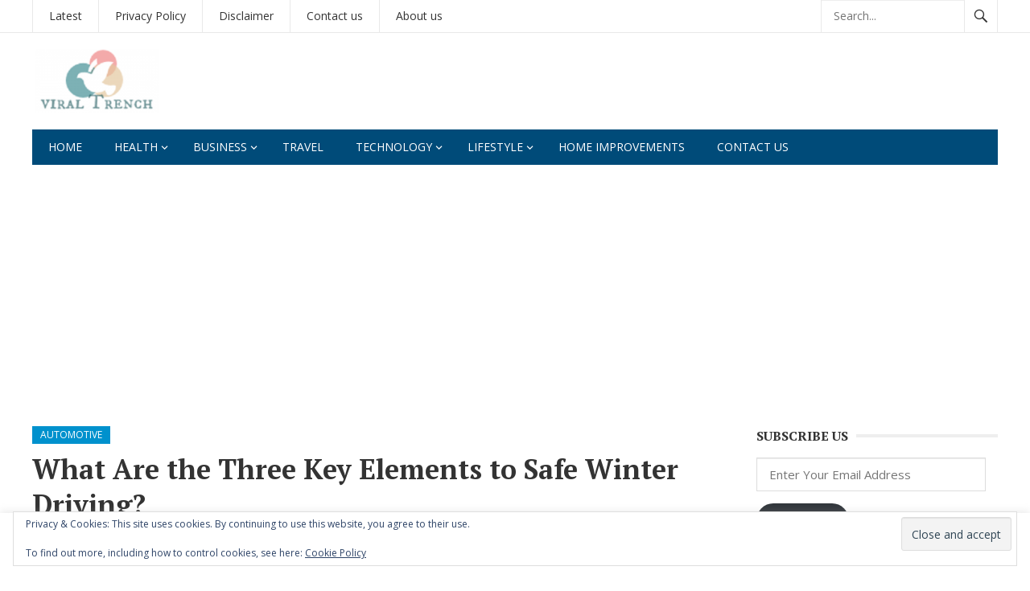

--- FILE ---
content_type: text/html; charset=UTF-8
request_url: https://viraltrench.com/key-elements-to-safe-winter-driving/
body_size: 32665
content:
<!DOCTYPE html><html
lang="en-US"><head><meta
charset="UTF-8"><meta
name="viewport" content="width=device-width, initial-scale=1"><meta
http-equiv="X-UA-Compatible" content="IE=edge"><meta
name="HandheldFriendly" content="true"><link
rel="profile" href="http://gmpg.org/xfn/11"><link
rel="icon" type="image/png" href="http://localhost:8888/jahan-wp/wp-content/uploads/2019/10/Copy-of-Rankerhub-1.png" /><style id="reCAPTCHA-style" >.google-recaptcha-container{display:block;clear:both}.google-recaptcha-container
iframe{margin:0}.google-recaptcha-container .plugin-credits
a{text-decoration:underline}</style><meta
name='robots' content='index, follow, max-image-preview:large, max-snippet:-1, max-video-preview:-1' /><style>img:is([sizes="auto" i], [sizes^="auto," i]){contain-intrinsic-size:3000px 1500px}</style><title>What Are the Three Key Elements to Safe Winter Driving?</title><meta
name="description" content="Winter driving conditions dramatically affect how your vehicle handles on the road. Check the Three Key Elements to Safe Winter Driving." /><link
rel="canonical" href="https://viraltrench.com/key-elements-to-safe-winter-driving/" /><meta
property="og:locale" content="en_US" /><meta
property="og:type" content="article" /><meta
property="og:title" content="What Are the Three Key Elements to Safe Winter Driving?" /><meta
property="og:description" content="Winter driving conditions dramatically affect how your vehicle handles on the road. Check the Three Key Elements to Safe Winter Driving." /><meta
property="og:url" content="https://viraltrench.com/key-elements-to-safe-winter-driving/" /><meta
property="og:site_name" content="Viral Trench" /><meta
property="article:published_time" content="2020-12-28T08:50:26+00:00" /><meta
property="article:modified_time" content="2022-02-02T05:24:58+00:00" /><meta
property="og:image" content="https://viraltrench.com/wp-content/uploads/2020/12/car-winterisation-1.jpg" /><meta
property="og:image:width" content="420" /><meta
property="og:image:height" content="280" /><meta
property="og:image:type" content="image/jpeg" /><meta
name="author" content="Alex" /><meta
name="twitter:card" content="summary_large_image" /><meta
name="twitter:label1" content="Written by" /><meta
name="twitter:data1" content="Alex" /><meta
name="twitter:label2" content="Est. reading time" /><meta
name="twitter:data2" content="3 minutes" /> <script type="application/ld+json" class="yoast-schema-graph">{"@context":"https://schema.org","@graph":[{"@type":"WebPage","@id":"https://viraltrench.com/key-elements-to-safe-winter-driving/","url":"https://viraltrench.com/key-elements-to-safe-winter-driving/","name":"What Are the Three Key Elements to Safe Winter Driving?","isPartOf":{"@id":"https://viraltrench.com/#website"},"primaryImageOfPage":{"@id":"https://viraltrench.com/key-elements-to-safe-winter-driving/#primaryimage"},"image":{"@id":"https://viraltrench.com/key-elements-to-safe-winter-driving/#primaryimage"},"thumbnailUrl":"https://viraltrench.com/wp-content/uploads/2020/12/car-winterisation-1.jpg","datePublished":"2020-12-28T08:50:26+00:00","dateModified":"2022-02-02T05:24:58+00:00","author":{"@id":"https://viraltrench.com/#/schema/person/9466dfcc40ab57c3e3c6cb6d5005a659"},"description":"Winter driving conditions dramatically affect how your vehicle handles on the road. Check the Three Key Elements to Safe Winter Driving.","breadcrumb":{"@id":"https://viraltrench.com/key-elements-to-safe-winter-driving/#breadcrumb"},"inLanguage":"en-US","potentialAction":[{"@type":"ReadAction","target":["https://viraltrench.com/key-elements-to-safe-winter-driving/"]}]},{"@type":"ImageObject","inLanguage":"en-US","@id":"https://viraltrench.com/key-elements-to-safe-winter-driving/#primaryimage","url":"https://viraltrench.com/wp-content/uploads/2020/12/car-winterisation-1.jpg","contentUrl":"https://viraltrench.com/wp-content/uploads/2020/12/car-winterisation-1.jpg","width":420,"height":280,"caption":"Safe Winter Driving"},{"@type":"BreadcrumbList","@id":"https://viraltrench.com/key-elements-to-safe-winter-driving/#breadcrumb","itemListElement":[{"@type":"ListItem","position":1,"name":"Home","item":"https://viraltrench.com/"},{"@type":"ListItem","position":2,"name":"What Are the Three Key Elements to Safe Winter Driving?"}]},{"@type":"WebSite","@id":"https://viraltrench.com/#website","url":"https://viraltrench.com/","name":"Viral Trench","description":"Interesting Stories Health LifeStyle and Technology","potentialAction":[{"@type":"SearchAction","target":{"@type":"EntryPoint","urlTemplate":"https://viraltrench.com/?s={search_term_string}"},"query-input":{"@type":"PropertyValueSpecification","valueRequired":true,"valueName":"search_term_string"}}],"inLanguage":"en-US"},{"@type":"Person","@id":"https://viraltrench.com/#/schema/person/9466dfcc40ab57c3e3c6cb6d5005a659","name":"Alex","image":{"@type":"ImageObject","inLanguage":"en-US","@id":"https://viraltrench.com/#/schema/person/image/","url":"https://secure.gravatar.com/avatar/80230f116c1a2de4e63707e400501c06ca7fbabf2098e90d29373bf5590d8160?s=96&d=mm&r=g","contentUrl":"https://secure.gravatar.com/avatar/80230f116c1a2de4e63707e400501c06ca7fbabf2098e90d29373bf5590d8160?s=96&d=mm&r=g","caption":"Alex"},"description":"Alex Jones is a writer and blogger who expresses ideas and thoughts through writings. He loves to get engaged with the readers who are seeking for informative content on various niches over the internet. He is a featured blogger at various high authority blogs and magazines in which He is sharing research-based content with the vast online community."}]}</script> <link
rel='dns-prefetch' href='//www.google.com' /><link
rel='dns-prefetch' href='//stats.wp.com' /><link
rel='dns-prefetch' href='//fonts.googleapis.com' /><link
rel='dns-prefetch' href='//v0.wordpress.com' /><link
rel='preconnect' href='//c0.wp.com' /><link
rel="alternate" type="application/rss+xml" title="Viral Trench &raquo; Feed" href="https://viraltrench.com/feed/" /><link
rel="alternate" type="application/rss+xml" title="Viral Trench &raquo; Comments Feed" href="https://viraltrench.com/comments/feed/" /><link
rel="alternate" type="application/rss+xml" title="Viral Trench &raquo; What Are the Three Key Elements to Safe Winter Driving? Comments Feed" href="https://viraltrench.com/key-elements-to-safe-winter-driving/feed/" /> <script type="text/javascript">window._wpemojiSettings={"baseUrl":"https:\/\/s.w.org\/images\/core\/emoji\/16.0.1\/72x72\/","ext":".png","svgUrl":"https:\/\/s.w.org\/images\/core\/emoji\/16.0.1\/svg\/","svgExt":".svg","source":{"concatemoji":"https:\/\/viraltrench.com\/wp-includes\/js\/wp-emoji-release.min.js?ver=6.8.3"}};
/*! This file is auto-generated */
!function(s,n){var o,i,e;function c(e){try{var t={supportTests:e,timestamp:(new Date).valueOf()};sessionStorage.setItem(o,JSON.stringify(t))}catch(e){}}function p(e,t,n){e.clearRect(0,0,e.canvas.width,e.canvas.height),e.fillText(t,0,0);var t=new Uint32Array(e.getImageData(0,0,e.canvas.width,e.canvas.height).data),a=(e.clearRect(0,0,e.canvas.width,e.canvas.height),e.fillText(n,0,0),new Uint32Array(e.getImageData(0,0,e.canvas.width,e.canvas.height).data));return t.every(function(e,t){return e===a[t]})}function u(e,t){e.clearRect(0,0,e.canvas.width,e.canvas.height),e.fillText(t,0,0);for(var n=e.getImageData(16,16,1,1),a=0;a<n.data.length;a++)if(0!==n.data[a])return!1;return!0}function f(e,t,n,a){switch(t){case"flag":return n(e,"\ud83c\udff3\ufe0f\u200d\u26a7\ufe0f","\ud83c\udff3\ufe0f\u200b\u26a7\ufe0f")?!1:!n(e,"\ud83c\udde8\ud83c\uddf6","\ud83c\udde8\u200b\ud83c\uddf6")&&!n(e,"\ud83c\udff4\udb40\udc67\udb40\udc62\udb40\udc65\udb40\udc6e\udb40\udc67\udb40\udc7f","\ud83c\udff4\u200b\udb40\udc67\u200b\udb40\udc62\u200b\udb40\udc65\u200b\udb40\udc6e\u200b\udb40\udc67\u200b\udb40\udc7f");case"emoji":return!a(e,"\ud83e\udedf")}return!1}function g(e,t,n,a){var r="undefined"!=typeof WorkerGlobalScope&&self instanceof WorkerGlobalScope?new OffscreenCanvas(300,150):s.createElement("canvas"),o=r.getContext("2d",{willReadFrequently:!0}),i=(o.textBaseline="top",o.font="600 32px Arial",{});return e.forEach(function(e){i[e]=t(o,e,n,a)}),i}function t(e){var t=s.createElement("script");t.src=e,t.defer=!0,s.head.appendChild(t)}"undefined"!=typeof Promise&&(o="wpEmojiSettingsSupports",i=["flag","emoji"],n.supports={everything:!0,everythingExceptFlag:!0},e=new Promise(function(e){s.addEventListener("DOMContentLoaded",e,{once:!0})}),new Promise(function(t){var n=function(){try{var e=JSON.parse(sessionStorage.getItem(o));if("object"==typeof e&&"number"==typeof e.timestamp&&(new Date).valueOf()<e.timestamp+604800&&"object"==typeof e.supportTests)return e.supportTests}catch(e){}return null}();if(!n){if("undefined"!=typeof Worker&&"undefined"!=typeof OffscreenCanvas&&"undefined"!=typeof URL&&URL.createObjectURL&&"undefined"!=typeof Blob)try{var e="postMessage("+g.toString()+"("+[JSON.stringify(i),f.toString(),p.toString(),u.toString()].join(",")+"));",a=new Blob([e],{type:"text/javascript"}),r=new Worker(URL.createObjectURL(a),{name:"wpTestEmojiSupports"});return void(r.onmessage=function(e){c(n=e.data),r.terminate(),t(n)})}catch(e){}c(n=g(i,f,p,u))}t(n)}).then(function(e){for(var t in e)n.supports[t]=e[t],n.supports.everything=n.supports.everything&&n.supports[t],"flag"!==t&&(n.supports.everythingExceptFlag=n.supports.everythingExceptFlag&&n.supports[t]);n.supports.everythingExceptFlag=n.supports.everythingExceptFlag&&!n.supports.flag,n.DOMReady=!1,n.readyCallback=function(){n.DOMReady=!0}}).then(function(){return e}).then(function(){var e;n.supports.everything||(n.readyCallback(),(e=n.source||{}).concatemoji?t(e.concatemoji):e.wpemoji&&e.twemoji&&(t(e.twemoji),t(e.wpemoji)))}))}((window,document),window._wpemojiSettings);</script> <link
rel='stylesheet' id='jetpack_related-posts-css' href='https://viraltrench.com/wp-content/cache/wp-super-minify/css/bc7e97e37ee5ffb95d4b064e26709b2f.css?ver=20240116' type='text/css' media='all' /><style id='wp-emoji-styles-inline-css' type='text/css'>img.wp-smiley,img.emoji{display:inline !important;border:none !important;box-shadow:none !important;height:1em !important;width:1em !important;margin:0
0.07em !important;vertical-align:-0.1em !important;background:none !important;padding:0
!important}</style><link
rel='stylesheet' id='wp-block-library-css' href='https://c0.wp.com/c/6.8.3/wp-includes/css/dist/block-library/style.min.css' type='text/css' media='all' /><style id='classic-theme-styles-inline-css' type='text/css'>
/*! This file is auto-generated */
.wp-block-button__link{color:#fff;background-color:#32373c;border-radius:9999px;box-shadow:none;text-decoration:none;padding:calc(.667em + 2px) calc(1.333em+2px);font-size:1.125em}.wp-block-file__button{background:#32373c;color:#fff;text-decoration:none}</style><link
rel='stylesheet' id='mediaelement-css' href='https://c0.wp.com/c/6.8.3/wp-includes/js/mediaelement/mediaelementplayer-legacy.min.css' type='text/css' media='all' /><link
rel='stylesheet' id='wp-mediaelement-css' href='https://c0.wp.com/c/6.8.3/wp-includes/js/mediaelement/wp-mediaelement.min.css' type='text/css' media='all' /><style id='jetpack-sharing-buttons-style-inline-css' type='text/css'>.jetpack-sharing-buttons__services-list{display:flex;flex-direction:row;flex-wrap:wrap;gap:0;list-style-type:none;margin:5px;padding:0}.jetpack-sharing-buttons__services-list.has-small-icon-size{font-size:12px}.jetpack-sharing-buttons__services-list.has-normal-icon-size{font-size:16px}.jetpack-sharing-buttons__services-list.has-large-icon-size{font-size:24px}.jetpack-sharing-buttons__services-list.has-huge-icon-size{font-size:36px}@media
print{.jetpack-sharing-buttons__services-list{display:none!important}}.editor-styles-wrapper .wp-block-jetpack-sharing-buttons{gap:0;padding-inline-start:0}ul.jetpack-sharing-buttons__services-list.has-background{padding:1.25em 2.375em}</style><style id='global-styles-inline-css' type='text/css'>:root{--wp--preset--aspect-ratio--square:1;--wp--preset--aspect-ratio--4-3:4/3;--wp--preset--aspect-ratio--3-4:3/4;--wp--preset--aspect-ratio--3-2:3/2;--wp--preset--aspect-ratio--2-3:2/3;--wp--preset--aspect-ratio--16-9:16/9;--wp--preset--aspect-ratio--9-16:9/16;--wp--preset--color--black:#000;--wp--preset--color--cyan-bluish-gray:#abb8c3;--wp--preset--color--white:#fff;--wp--preset--color--pale-pink:#f78da7;--wp--preset--color--vivid-red:#cf2e2e;--wp--preset--color--luminous-vivid-orange:#ff6900;--wp--preset--color--luminous-vivid-amber:#fcb900;--wp--preset--color--light-green-cyan:#7bdcb5;--wp--preset--color--vivid-green-cyan:#00d084;--wp--preset--color--pale-cyan-blue:#8ed1fc;--wp--preset--color--vivid-cyan-blue:#0693e3;--wp--preset--color--vivid-purple:#9b51e0;--wp--preset--gradient--vivid-cyan-blue-to-vivid-purple:linear-gradient(135deg,rgba(6,147,227,1) 0%,rgb(155,81,224) 100%);--wp--preset--gradient--light-green-cyan-to-vivid-green-cyan:linear-gradient(135deg,rgb(122,220,180) 0%,rgb(0,208,130) 100%);--wp--preset--gradient--luminous-vivid-amber-to-luminous-vivid-orange:linear-gradient(135deg,rgba(252,185,0,1) 0%,rgba(255,105,0,1) 100%);--wp--preset--gradient--luminous-vivid-orange-to-vivid-red:linear-gradient(135deg,rgba(255,105,0,1) 0%,rgb(207,46,46) 100%);--wp--preset--gradient--very-light-gray-to-cyan-bluish-gray:linear-gradient(135deg,rgb(238,238,238) 0%,rgb(169,184,195) 100%);--wp--preset--gradient--cool-to-warm-spectrum:linear-gradient(135deg,rgb(74,234,220) 0%,rgb(151,120,209) 20%,rgb(207,42,186) 40%,rgb(238,44,130) 60%,rgb(251,105,98) 80%,rgb(254,248,76) 100%);--wp--preset--gradient--blush-light-purple:linear-gradient(135deg,rgb(255,206,236) 0%,rgb(152,150,240) 100%);--wp--preset--gradient--blush-bordeaux:linear-gradient(135deg,rgb(254,205,165) 0%,rgb(254,45,45) 50%,rgb(107,0,62) 100%);--wp--preset--gradient--luminous-dusk:linear-gradient(135deg,rgb(255,203,112) 0%,rgb(199,81,192) 50%,rgb(65,88,208) 100%);--wp--preset--gradient--pale-ocean:linear-gradient(135deg,rgb(255,245,203) 0%,rgb(182,227,212) 50%,rgb(51,167,181) 100%);--wp--preset--gradient--electric-grass:linear-gradient(135deg,rgb(202,248,128) 0%,rgb(113,206,126) 100%);--wp--preset--gradient--midnight:linear-gradient(135deg,rgb(2,3,129) 0%,rgb(40,116,252) 100%);--wp--preset--font-size--small:13px;--wp--preset--font-size--medium:20px;--wp--preset--font-size--large:36px;--wp--preset--font-size--x-large:42px;--wp--preset--spacing--20:0.44rem;--wp--preset--spacing--30:0.67rem;--wp--preset--spacing--40:1rem;--wp--preset--spacing--50:1.5rem;--wp--preset--spacing--60:2.25rem;--wp--preset--spacing--70:3.38rem;--wp--preset--spacing--80:5.06rem;--wp--preset--shadow--natural:6px 6px 9px rgba(0, 0, 0, 0.2);--wp--preset--shadow--deep:12px 12px 50px rgba(0, 0, 0, 0.4);--wp--preset--shadow--sharp:6px 6px 0px rgba(0, 0, 0, 0.2);--wp--preset--shadow--outlined:6px 6px 0px -3px rgba(255, 255, 255, 1), 6px 6px rgba(0, 0, 0, 1);--wp--preset--shadow--crisp:6px 6px 0px rgba(0,0,0,1)}:where(.is-layout-flex){gap:0.5em}:where(.is-layout-grid){gap:0.5em}body .is-layout-flex{display:flex}.is-layout-flex{flex-wrap:wrap;align-items:center}.is-layout-flex>:is(*,div){margin:0}body .is-layout-grid{display:grid}.is-layout-grid>:is(*,div){margin:0}:where(.wp-block-columns.is-layout-flex){gap:2em}:where(.wp-block-columns.is-layout-grid){gap:2em}:where(.wp-block-post-template.is-layout-flex){gap:1.25em}:where(.wp-block-post-template.is-layout-grid){gap:1.25em}.has-black-color{color:var(--wp--preset--color--black) !important}.has-cyan-bluish-gray-color{color:var(--wp--preset--color--cyan-bluish-gray) !important}.has-white-color{color:var(--wp--preset--color--white) !important}.has-pale-pink-color{color:var(--wp--preset--color--pale-pink) !important}.has-vivid-red-color{color:var(--wp--preset--color--vivid-red) !important}.has-luminous-vivid-orange-color{color:var(--wp--preset--color--luminous-vivid-orange) !important}.has-luminous-vivid-amber-color{color:var(--wp--preset--color--luminous-vivid-amber) !important}.has-light-green-cyan-color{color:var(--wp--preset--color--light-green-cyan) !important}.has-vivid-green-cyan-color{color:var(--wp--preset--color--vivid-green-cyan) !important}.has-pale-cyan-blue-color{color:var(--wp--preset--color--pale-cyan-blue) !important}.has-vivid-cyan-blue-color{color:var(--wp--preset--color--vivid-cyan-blue) !important}.has-vivid-purple-color{color:var(--wp--preset--color--vivid-purple) !important}.has-black-background-color{background-color:var(--wp--preset--color--black) !important}.has-cyan-bluish-gray-background-color{background-color:var(--wp--preset--color--cyan-bluish-gray) !important}.has-white-background-color{background-color:var(--wp--preset--color--white) !important}.has-pale-pink-background-color{background-color:var(--wp--preset--color--pale-pink) !important}.has-vivid-red-background-color{background-color:var(--wp--preset--color--vivid-red) !important}.has-luminous-vivid-orange-background-color{background-color:var(--wp--preset--color--luminous-vivid-orange) !important}.has-luminous-vivid-amber-background-color{background-color:var(--wp--preset--color--luminous-vivid-amber) !important}.has-light-green-cyan-background-color{background-color:var(--wp--preset--color--light-green-cyan) !important}.has-vivid-green-cyan-background-color{background-color:var(--wp--preset--color--vivid-green-cyan) !important}.has-pale-cyan-blue-background-color{background-color:var(--wp--preset--color--pale-cyan-blue) !important}.has-vivid-cyan-blue-background-color{background-color:var(--wp--preset--color--vivid-cyan-blue) !important}.has-vivid-purple-background-color{background-color:var(--wp--preset--color--vivid-purple) !important}.has-black-border-color{border-color:var(--wp--preset--color--black) !important}.has-cyan-bluish-gray-border-color{border-color:var(--wp--preset--color--cyan-bluish-gray) !important}.has-white-border-color{border-color:var(--wp--preset--color--white) !important}.has-pale-pink-border-color{border-color:var(--wp--preset--color--pale-pink) !important}.has-vivid-red-border-color{border-color:var(--wp--preset--color--vivid-red) !important}.has-luminous-vivid-orange-border-color{border-color:var(--wp--preset--color--luminous-vivid-orange) !important}.has-luminous-vivid-amber-border-color{border-color:var(--wp--preset--color--luminous-vivid-amber) !important}.has-light-green-cyan-border-color{border-color:var(--wp--preset--color--light-green-cyan) !important}.has-vivid-green-cyan-border-color{border-color:var(--wp--preset--color--vivid-green-cyan) !important}.has-pale-cyan-blue-border-color{border-color:var(--wp--preset--color--pale-cyan-blue) !important}.has-vivid-cyan-blue-border-color{border-color:var(--wp--preset--color--vivid-cyan-blue) !important}.has-vivid-purple-border-color{border-color:var(--wp--preset--color--vivid-purple) !important}.has-vivid-cyan-blue-to-vivid-purple-gradient-background{background:var(--wp--preset--gradient--vivid-cyan-blue-to-vivid-purple) !important}.has-light-green-cyan-to-vivid-green-cyan-gradient-background{background:var(--wp--preset--gradient--light-green-cyan-to-vivid-green-cyan) !important}.has-luminous-vivid-amber-to-luminous-vivid-orange-gradient-background{background:var(--wp--preset--gradient--luminous-vivid-amber-to-luminous-vivid-orange) !important}.has-luminous-vivid-orange-to-vivid-red-gradient-background{background:var(--wp--preset--gradient--luminous-vivid-orange-to-vivid-red) !important}.has-very-light-gray-to-cyan-bluish-gray-gradient-background{background:var(--wp--preset--gradient--very-light-gray-to-cyan-bluish-gray) !important}.has-cool-to-warm-spectrum-gradient-background{background:var(--wp--preset--gradient--cool-to-warm-spectrum) !important}.has-blush-light-purple-gradient-background{background:var(--wp--preset--gradient--blush-light-purple) !important}.has-blush-bordeaux-gradient-background{background:var(--wp--preset--gradient--blush-bordeaux) !important}.has-luminous-dusk-gradient-background{background:var(--wp--preset--gradient--luminous-dusk) !important}.has-pale-ocean-gradient-background{background:var(--wp--preset--gradient--pale-ocean) !important}.has-electric-grass-gradient-background{background:var(--wp--preset--gradient--electric-grass) !important}.has-midnight-gradient-background{background:var(--wp--preset--gradient--midnight) !important}.has-small-font-size{font-size:var(--wp--preset--font-size--small) !important}.has-medium-font-size{font-size:var(--wp--preset--font-size--medium) !important}.has-large-font-size{font-size:var(--wp--preset--font-size--large) !important}.has-x-large-font-size{font-size:var(--wp--preset--font-size--x-large) !important}:where(.wp-block-post-template.is-layout-flex){gap:1.25em}:where(.wp-block-post-template.is-layout-grid){gap:1.25em}:where(.wp-block-columns.is-layout-flex){gap:2em}:where(.wp-block-columns.is-layout-grid){gap:2em}:root :where(.wp-block-pullquote){font-size:1.5em;line-height:1.6}</style><link
rel='stylesheet' id='cookie-law-info-css' href='https://viraltrench.com/wp-content/cache/wp-super-minify/css/0bfa343f54aa940d1d6188b4be6c0f8e.css?ver=3.3.6' type='text/css' media='all' /><link
rel='stylesheet' id='cookie-law-info-gdpr-css' href='https://viraltrench.com/wp-content/cache/wp-super-minify/css/88e1b9b788fec50f0ee4c549e17539ce.css?ver=3.3.6' type='text/css' media='all' /><link
rel='stylesheet' id='ez-toc-css' href='https://viraltrench.com/wp-content/plugins/easy-table-of-contents/assets/css/screen.min.css?ver=2.0.77' type='text/css' media='all' /><style id='ez-toc-inline-css' type='text/css'>div#ez-toc-container .ez-toc-title{font-size:120%}div#ez-toc-container .ez-toc-title{font-weight:500}div#ez-toc-container ul li , div#ez-toc-container ul li
a{font-size:95%}div#ez-toc-container ul li , div#ez-toc-container ul li
a{font-weight:500}div#ez-toc-container nav ul ul
li{font-size:90%}.ez-toc-box-title{font-weight:bold;margin-bottom:10px;text-align:center;text-transform:uppercase;letter-spacing:1px;color:#666;padding-bottom:5px;position:absolute;top:-4%;left:5%;background-color:inherit;transition:top 0.3s ease}.ez-toc-box-title.toc-closed{top:-25%}.ez-toc-container-direction{direction:ltr}.ez-toc-counter
ul{counter-reset:item }.ez-toc-counter nav ul li a::before{content:counters(item, '.', decimal) '. ';display:inline-block;counter-increment:item;flex-grow:0;flex-shrink:0;margin-right: .2em;float:left}.ez-toc-widget-direction{direction:ltr}.ez-toc-widget-container
ul{counter-reset:item }.ez-toc-widget-container nav ul li a::before{content:counters(item, '.', decimal) '. ';display:inline-block;counter-increment:item;flex-grow:0;flex-shrink:0;margin-right: .2em;float:left}</style><link
rel='stylesheet' id='demo_fonts-css' href='//fonts.googleapis.com/css?family=Open+Sans%3Aregular%2Citalic%2C700|PT+Serif%3Aregular%2Citalic%2C700%26subset%3Dlatin%2C' type='text/css' media='screen' /><link
rel='stylesheet' id='newsnow_pro-style-css' href='https://viraltrench.com/wp-content/cache/wp-super-minify/css/6b73657082a5a0c7f238c48010d0c18e.css?ver=20180523' type='text/css' media='all' /><link
rel='stylesheet' id='genericons-style-css' href='https://viraltrench.com/wp-content/cache/wp-super-minify/css/8490ef72b2f21131289771cf6022585b.css?ver=6.8.3' type='text/css' media='all' /><link
rel='stylesheet' id='responsive-style-css' href='https://viraltrench.com/wp-content/cache/wp-super-minify/css/a7aa01a385d3d894d8e4e81cf0d6331c.css?ver=20161209' type='text/css' media='all' /><link
rel='stylesheet' id='jetpack-subscriptions-css' href='https://c0.wp.com/p/jetpack/15.2/_inc/build/subscriptions/subscriptions.min.css' type='text/css' media='all' /><style id='jetpack_facebook_likebox-inline-css' type='text/css'>.widget_facebook_likebox{overflow:hidden}</style><link
rel='stylesheet' id='griwpc-recaptcha-style-css' href='https://viraltrench.com/wp-content/cache/wp-super-minify/css/9a250f1b0fc0e3ae93eaaec82acdb1a7.css?ver=9.1.2' type='text/css' media='all' /><style id='griwpc-recaptcha-style-inline-css' type='text/css'>.google-recaptcha-container{display:block;clear:both}.google-recaptcha-container
iframe{margin:0}.google-recaptcha-container .plugin-credits
a{text-decoration:underline}</style><link
rel='stylesheet' id='sharedaddy-css' href='https://c0.wp.com/p/jetpack/15.2/modules/sharedaddy/sharing.css' type='text/css' media='all' /><link
rel='stylesheet' id='social-logos-css' href='https://c0.wp.com/p/jetpack/15.2/_inc/social-logos/social-logos.min.css' type='text/css' media='all' /> <script type="text/javascript" id="jetpack_related-posts-js-extra">var related_posts_js_options={"post_heading":"h4"};</script> <script type="text/javascript" src="https://c0.wp.com/p/jetpack/15.2/_inc/build/related-posts/related-posts.min.js" id="jetpack_related-posts-js"></script> <script type="text/javascript" src="https://c0.wp.com/c/6.8.3/wp-includes/js/jquery/jquery.min.js" id="jquery-core-js"></script> <script type="text/javascript" src="https://c0.wp.com/c/6.8.3/wp-includes/js/jquery/jquery-migrate.min.js" id="jquery-migrate-js"></script> <script type="text/javascript" id="seo-automated-link-building-js-extra">var seoAutomatedLinkBuilding={"ajaxUrl":"https:\/\/viraltrench.com\/wp-admin\/admin-ajax.php"};</script> <script type="text/javascript" src="https://viraltrench.com/wp-content/cache/wp-super-minify/js/02fa781b16e2608927e598c2c2300058.js?ver=6.8.3" id="seo-automated-link-building-js"></script> <script type="text/javascript" id="cookie-law-info-js-extra">var Cli_Data={"nn_cookie_ids":[],"cookielist":[],"non_necessary_cookies":[],"ccpaEnabled":"","ccpaRegionBased":"","ccpaBarEnabled":"","strictlyEnabled":["necessary","obligatoire"],"ccpaType":"gdpr","js_blocking":"1","custom_integration":"","triggerDomRefresh":"","secure_cookies":""};var cli_cookiebar_settings={"animate_speed_hide":"500","animate_speed_show":"500","background":"#FFF","border":"#b1a6a6c2","border_on":"","button_1_button_colour":"#61a229","button_1_button_hover":"#4e8221","button_1_link_colour":"#fff","button_1_as_button":"1","button_1_new_win":"","button_2_button_colour":"#333","button_2_button_hover":"#292929","button_2_link_colour":"#444","button_2_as_button":"","button_2_hidebar":"","button_3_button_colour":"#dedfe0","button_3_button_hover":"#b2b2b3","button_3_link_colour":"#333333","button_3_as_button":"1","button_3_new_win":"","button_4_button_colour":"#dedfe0","button_4_button_hover":"#b2b2b3","button_4_link_colour":"#333333","button_4_as_button":"1","button_7_button_colour":"#61a229","button_7_button_hover":"#4e8221","button_7_link_colour":"#fff","button_7_as_button":"1","button_7_new_win":"","font_family":"inherit","header_fix":"","notify_animate_hide":"1","notify_animate_show":"","notify_div_id":"#cookie-law-info-bar","notify_position_horizontal":"right","notify_position_vertical":"bottom","scroll_close":"","scroll_close_reload":"","accept_close_reload":"","reject_close_reload":"","showagain_tab":"","showagain_background":"#fff","showagain_border":"#000","showagain_div_id":"#cookie-law-info-again","showagain_x_position":"100px","text":"#333333","show_once_yn":"","show_once":"10000","logging_on":"","as_popup":"","popup_overlay":"1","bar_heading_text":"","cookie_bar_as":"banner","popup_showagain_position":"bottom-right","widget_position":"left"};var log_object={"ajax_url":"https:\/\/viraltrench.com\/wp-admin\/admin-ajax.php"};</script> <script type="text/javascript" src="https://viraltrench.com/wp-content/cache/wp-super-minify/js/1f02691e13eb2e730aa5af38744d32a4.js?ver=3.3.6" id="cookie-law-info-js"></script> <link
rel="https://api.w.org/" href="https://viraltrench.com/wp-json/" /><link
rel="alternate" title="JSON" type="application/json" href="https://viraltrench.com/wp-json/wp/v2/posts/9607" /><link
rel="EditURI" type="application/rsd+xml" title="RSD" href="https://viraltrench.com/xmlrpc.php?rsd" /><meta
name="generator" content="WordPress 6.8.3" /><link
rel='shortlink' href='https://wp.me/p9Igl8-2uX' /><link
rel="alternate" title="oEmbed (JSON)" type="application/json+oembed" href="https://viraltrench.com/wp-json/oembed/1.0/embed?url=https%3A%2F%2Fviraltrench.com%2Fkey-elements-to-safe-winter-driving%2F" /><link
rel="alternate" title="oEmbed (XML)" type="text/xml+oembed" href="https://viraltrench.com/wp-json/oembed/1.0/embed?url=https%3A%2F%2Fviraltrench.com%2Fkey-elements-to-safe-winter-driving%2F&#038;format=xml" /> <script type="text/javascript">function external_links_in_new_windows_loop(){if(!document.links){document.links=document.getElementsByTagName('a');}
var change_link=false;var force='';var ignore='';for(var t=0;t<document.links.length;t++){var all_links=document.links[t];change_link=false;if(document.links[t].hasAttribute('onClick')==false){if(all_links.href.search(/^http/)!=-1&&all_links.href.search('viraltrench.com')==-1&&all_links.href.search(/^#/)==-1){change_link=true;}
if(force!=''&&all_links.href.search(force)!=-1){change_link=true;}
if(ignore!=''&&all_links.href.search(ignore)!=-1){change_link=false;}
if(change_link==true){document.links[t].setAttribute('onClick','javascript:window.open(\''+all_links.href.replace(/'/g,'')+'\', \'_blank\', \'noopener\'); return false;');document.links[t].removeAttribute('target');}}}}
function external_links_in_new_windows_load(func)
{var oldonload=window.onload;if(typeof window.onload!='function'){window.onload=func;}else{window.onload=function(){oldonload();func();}}}
external_links_in_new_windows_load(external_links_in_new_windows_loop);</script> <script async src="https://www.googletagmanager.com/gtag/js?id=G-16MJRGGD62"></script> <script>window.dataLayer=window.dataLayer||[];function gtag(){dataLayer.push(arguments);}
gtag('js',new Date());gtag('config','G-16MJRGGD62');</script> <script async src="https://pagead2.googlesyndication.com/pagead/js/adsbygoogle.js?client=ca-pub-6590428457779537"
     crossorigin="anonymous"></script> <style>img#wpstats{display:none}</style><link
rel="pingback" href="https://viraltrench.com/xmlrpc.php"><style type="text/css" id="demo-custom-css">.secondary{font-family:"PT Serif","Helvetica Neue",sans-serif}</style><style type="text/css" media="all">body,
.breadcrumbs h3,
.section-header h3,
label,
input,
input[type="text"],
input[type="email"],
input[type="url"],
input[type="search"],
input[type="password"],
textarea,
button,
.btn,
input[type="submit"],
input[type="reset"],
input[type="button"],
table,
.sidebar .widget_ad .widget-title,
.site-footer .widget_ad .widget-title{font-family:"Open Sans","Helvetica Neue",Helvetica,Arial,sans-serif}h1,h2,h3,h4,h5,h6{font-family:"PT Serif","Helvetica Neue",Helvetica,Arial,sans-serif}a,
a:visited,
.sf-menu ul li li a:hover,
.sf-menu li.sfHover li a:hover,
#primary-menu li a:hover,
#primary-menu li.current-menu-item a,
#primary-menu li li a:hover,
#primary-menu li li.current-menu-item a:hover,
#secondary-menu li li a:hover,
.entry-meta a,
.edit-link a,
.comment-reply-title small a:hover,
.entry-content a,
.entry-content a:visited,
.page-content a,
.page-content a:visited,
.pagination .page-numbers.current,
#latest-content h3,
.content-block .section-heading h3 a,
.content-block .section-heading h3 a:visited,
.header-search .search-submit:hover{color:#0091cd}a:hover,
.site-title a:hover,
.mobile-menu ul li a:hover,
.pagination .page-numbers:hover,
.sidebar .widget a:hover,
.site-footer .widget a:hover,
.sidebar .widget ul li a:hover,
.site-footer .widget ul li a:hover,
.entry-related .hentry .entry-title a:hover,
.author-box .author-name span a:hover,
.entry-tags .tag-links a:hover:before,
.widget_tag_cloud .tagcloud a:hover:before,
.entry-content a:hover,
.page-content a:hover,
.content-block .section-heading h3 a:hover,
.content-block .section-heading .section-more-link a:hover,
.entry-meta .entry-comment a:hover,
.entry-title a:hover,
.page-content ul li:before,
.entry-content ul li:before{color:#f00}.mobile-menu-icon .menu-icon-close,
.mobile-menu-icon .menu-icon-open,
.widget_newsletter form input[type="submit"],
.widget_newsletter form input[type="button"],
.widget_newsletter form button,
.more-button a,
.more-button a:hover,
.entry-header .entry-category-icon a,
#secondary-menu li.current-menu-item a,
#secondary-menu li.sfHover a,
#secondary-menu li a:hover{background-color:#0091cd}#secondary-bar,button,.btn,input[type="submit"],input[type="reset"],input[type="button"],button:hover,.btn:hover,input[type="reset"]:hover,input[type="submit"]:hover,input[type="button"]:hover{background-color:#004b79}</style></head><body
class="wp-singular post-template-default single single-post postid-9607 single-format-standard wp-theme-newsnow-pro group-blog"><div
id="page" class="site"><header
id="masthead" class="site-header clear"><div
id="primary-bar"><div
class="container"><nav
id="primary-nav" class="main-navigation"><div
class="menu-pages-container"><ul
id="primary-menu" class="sf-menu"><li
id="menu-item-2394" class="menu-item menu-item-type-post_type menu-item-object-page menu-item-2394"><a
href="https://viraltrench.com/latest/">Latest</a></li><li
id="menu-item-2396" class="menu-item menu-item-type-post_type menu-item-object-page menu-item-privacy-policy menu-item-2396"><a
rel="privacy-policy" href="https://viraltrench.com/privacy-policy/">Privacy Policy</a></li><li
id="menu-item-2397" class="menu-item menu-item-type-post_type menu-item-object-page menu-item-2397"><a
href="https://viraltrench.com/disclaimer/">Disclaimer</a></li><li
id="menu-item-2398" class="menu-item menu-item-type-post_type menu-item-object-page menu-item-2398"><a
href="https://viraltrench.com/contact-us/">Contact us</a></li><li
id="menu-item-2399" class="menu-item menu-item-type-post_type menu-item-object-page menu-item-2399"><a
href="https://viraltrench.com/about-us/">About us</a></li></ul></div></nav><div
class="header-search"><form
id="searchform" method="get" action="https://viraltrench.com/">
<input
type="search" name="s" class="search-input" placeholder="Search..." autocomplete="off">
<button
type="submit" class="search-submit"><span
class="genericon genericon-search"></span></button></form></div></div></div><div
class="site-start clear"><div
class="container"><div
class="site-branding"><div
id="logo">
<span
class="helper"></span>
<a
href="https://viraltrench.com/" rel="home">
<img
src="http://viraltrench.com/wp-content/uploads/2021/03/viraltrench.png" alt=""/>
</a></div></div>
<span
class="mobile-menu-icon">
<span
class="menu-icon-open">Menu</span>
<span
class="menu-icon-close"><span
class="genericon genericon-close"></span></span>
</span></div></div><div
id="secondary-bar" class="container clear"><div
class="container"><nav
id="secondary-nav" class="secondary-navigation"><div
class="menu-home-container"><ul
id="secondary-menu" class="sf-menu"><li
id="menu-item-356" class="menu-item menu-item-type-custom menu-item-object-custom menu-item-home menu-item-356"><a
href="http://viraltrench.com">Home</a></li><li
id="menu-item-117" class="menu-item menu-item-type-taxonomy menu-item-object-category menu-item-has-children menu-item-117"><a
href="https://viraltrench.com/health/">Health</a><ul
class="sub-menu"><li
id="menu-item-159" class="menu-item menu-item-type-taxonomy menu-item-object-category menu-item-159"><a
href="https://viraltrench.com/health/food/">Food</a></li><li
id="menu-item-158" class="menu-item menu-item-type-taxonomy menu-item-object-category menu-item-158"><a
href="https://viraltrench.com/health/yoga/">Yoga</a></li><li
id="menu-item-4778" class="menu-item menu-item-type-taxonomy menu-item-object-category menu-item-4778"><a
href="https://viraltrench.com/health/baby-care/">Baby Care</a></li><li
id="menu-item-4779" class="menu-item menu-item-type-taxonomy menu-item-object-category menu-item-4779"><a
href="https://viraltrench.com/health/beauty/">Beauty</a></li><li
id="menu-item-4780" class="menu-item menu-item-type-taxonomy menu-item-object-category menu-item-4780"><a
href="https://viraltrench.com/spirituality/">Spirituality</a></li></ul></li><li
id="menu-item-845" class="menu-item menu-item-type-taxonomy menu-item-object-category menu-item-has-children menu-item-845"><a
href="https://viraltrench.com/business/">Business</a><ul
class="sub-menu"><li
id="menu-item-4781" class="menu-item menu-item-type-taxonomy menu-item-object-category menu-item-4781"><a
href="https://viraltrench.com/education/">Education</a></li></ul></li><li
id="menu-item-844" class="menu-item menu-item-type-taxonomy menu-item-object-category menu-item-844"><a
href="https://viraltrench.com/travel/">Travel</a></li><li
id="menu-item-119" class="menu-item menu-item-type-taxonomy menu-item-object-category menu-item-has-children menu-item-119"><a
href="https://viraltrench.com/technology/">Technology</a><ul
class="sub-menu"><li
id="menu-item-1720" class="menu-item menu-item-type-taxonomy menu-item-object-category menu-item-1720"><a
href="https://viraltrench.com/web-hosting/">Web Hosting</a></li></ul></li><li
id="menu-item-249" class="menu-item menu-item-type-taxonomy menu-item-object-category menu-item-has-children menu-item-249"><a
href="https://viraltrench.com/lifestyle/">Lifestyle</a><ul
class="sub-menu"><li
id="menu-item-6960" class="menu-item menu-item-type-taxonomy menu-item-object-category menu-item-6960"><a
href="https://viraltrench.com/wikibio/">WikiBio</a></li><li
id="menu-item-1725" class="menu-item menu-item-type-taxonomy menu-item-object-category menu-item-1725"><a
href="https://viraltrench.com/shopping/">Shopping</a></li><li
id="menu-item-4777" class="menu-item menu-item-type-taxonomy menu-item-object-category menu-item-4777"><a
href="https://viraltrench.com/entertainment/">Entertainment</a></li></ul></li><li
id="menu-item-4776" class="menu-item menu-item-type-taxonomy menu-item-object-category menu-item-4776"><a
href="https://viraltrench.com/home-improvements/">Home Improvements</a></li><li
id="menu-item-4761" class="menu-item menu-item-type-post_type menu-item-object-page menu-item-4761"><a
href="https://viraltrench.com/contact-us/">Contact us</a></li></ul></div></nav></div></div><div
class="mobile-menu clear"><div
class="container"><div
class="menu-left"><h3>Pages</h3><div
class="menu-pages-container"><ul
id="primary-mobile-menu" class=""><li
class="menu-item menu-item-type-post_type menu-item-object-page menu-item-2394"><a
href="https://viraltrench.com/latest/">Latest</a></li><li
class="menu-item menu-item-type-post_type menu-item-object-page menu-item-privacy-policy menu-item-2396"><a
rel="privacy-policy" href="https://viraltrench.com/privacy-policy/">Privacy Policy</a></li><li
class="menu-item menu-item-type-post_type menu-item-object-page menu-item-2397"><a
href="https://viraltrench.com/disclaimer/">Disclaimer</a></li><li
class="menu-item menu-item-type-post_type menu-item-object-page menu-item-2398"><a
href="https://viraltrench.com/contact-us/">Contact us</a></li><li
class="menu-item menu-item-type-post_type menu-item-object-page menu-item-2399"><a
href="https://viraltrench.com/about-us/">About us</a></li></ul></div></div><div
class="menu-right"><h3>Categories</h3><div
class="menu-home-container"><ul
id="secondary-mobile-menu" class=""><li
class="menu-item menu-item-type-custom menu-item-object-custom menu-item-home menu-item-356"><a
href="http://viraltrench.com">Home</a></li><li
class="menu-item menu-item-type-taxonomy menu-item-object-category menu-item-117"><a
href="https://viraltrench.com/health/">Health</a></li><li
class="menu-item menu-item-type-taxonomy menu-item-object-category menu-item-845"><a
href="https://viraltrench.com/business/">Business</a></li><li
class="menu-item menu-item-type-taxonomy menu-item-object-category menu-item-844"><a
href="https://viraltrench.com/travel/">Travel</a></li><li
class="menu-item menu-item-type-taxonomy menu-item-object-category menu-item-119"><a
href="https://viraltrench.com/technology/">Technology</a></li><li
class="menu-item menu-item-type-taxonomy menu-item-object-category menu-item-249"><a
href="https://viraltrench.com/lifestyle/">Lifestyle</a></li><li
class="menu-item menu-item-type-taxonomy menu-item-object-category menu-item-4776"><a
href="https://viraltrench.com/home-improvements/">Home Improvements</a></li><li
class="menu-item menu-item-type-post_type menu-item-object-page menu-item-4761"><a
href="https://viraltrench.com/contact-us/">Contact us</a></li></ul></div></div></div></div>
<span
class="search-icon">
<span
class="genericon genericon-search"></span>
<span
class="genericon genericon-close"></span>
</span></header><div
id="content" class="site-content container clear"><div
id="primary" class="content-area"><main
id="main" class="site-main" ><article
id="post-9607" class="post-9607 post type-post status-publish format-standard has-post-thumbnail hentry category-automotive"><header
class="entry-header clear"><div
class="entry-category-icon"><a
href="https://viraltrench.com/automotive/" title="View all posts in Automotive" >Automotive</a></div><h1 class="entry-title">What Are the Three Key Elements to Safe Winter Driving?</h1><div
class="entry-meta clear"><span
class="entry-author"><a
href="https://viraltrench.com/author/alex/"><img
alt='' src='https://secure.gravatar.com/avatar/80230f116c1a2de4e63707e400501c06ca7fbabf2098e90d29373bf5590d8160?s=48&#038;d=mm&#038;r=g' srcset='https://secure.gravatar.com/avatar/80230f116c1a2de4e63707e400501c06ca7fbabf2098e90d29373bf5590d8160?s=96&#038;d=mm&#038;r=g 2x' class='avatar avatar-48 photo' height='48' width='48' decoding='async'/></a> <a
href="https://viraltrench.com/author/alex/" title="Posts by Alex" rel="author">Alex</a> &#8212; </span>
<span
class="entry-date">December 28, 2020</span><span
class='entry-comment'><a
href="https://viraltrench.com/key-elements-to-safe-winter-driving/#respond" class="comments-link" >0 comment</a></span></div><div
class="social-share-icons"><a
href="https://twitter.com/intent/tweet?text=What+Are+the+Three+Key+Elements+to+Safe+Winter+Driving%3F&amp;url=https%3A%2F%2Fviraltrench.com%2Fkey-elements-to-safe-winter-driving%2F" target="_blank"><img
src="https://viraltrench.com/wp-content/themes/newsnow-pro/assets/img/icon-twitter-square.png" alt=""/></a><a
href="https://www.facebook.com/sharer/sharer.php?u=https%3A%2F%2Fviraltrench.com%2Fkey-elements-to-safe-winter-driving%2F" target="_blank"><img
src="https://viraltrench.com/wp-content/themes/newsnow-pro/assets/img/icon-facebook-square.png" alt=""/></a><a
href="https://pinterest.com/pin/create/button/?url=https%3A%2F%2Fviraltrench.com%2Fkey-elements-to-safe-winter-driving%2F&amp;media=https%3A%2F%2Fviraltrench.com%2Fwp-content%2Fuploads%2F2020%2F12%2Fcar-winterisation-1.jpg" target="_blank"><img
src="https://viraltrench.com/wp-content/themes/newsnow-pro/assets/img/icon-pinterest-square.png" alt=""/></a><a
href="mailto:?subject=What%20Are%20the%20Three%20Key%20Elements%20to%20Safe%20Winter%20Driving%3F&body=https://viraltrench.com/key-elements-to-safe-winter-driving/" target="_blank"><img
src="https://viraltrench.com/wp-content/themes/newsnow-pro/assets/img/icon-mail-square.png" alt=""/></a></div></header><div
class="entry-content"><p
style="text-align: justify;">Winter driving conditions dramatically affect how your vehicle handles on the road. Braking distances are shorter on snowy roads. You can’t take turns at the same speed as you can in the summer. You’ll definitely need more distance between the vehicle in front of you. Safe winter driving is all about:</p><ul
style="text-align: justify;"><li>Staying alert</li><li>Staying in control</li><li>Slowing down</li></ul><p
style="text-align: justify;">One way to stay in control of your car is to winterize it before the <a
href="http://viraltrench.com/winter-preparation-checklist-for-your-home/">cold weather</a> sets in. Get your oil changed and do any vehicle maintenance. Check your tires and tread. Tire pressure drops in the winter from the colder temperatures. When tires are under-inflated, your car doesn’t steer as well. You’ll want to check your tire pressure monthly, even if you have snow tires. Make sure your car has one of the <strong>best car batteries </strong>to ensure it will start when you want it to.</p><div
class="su-box su-box-style-default" id="" style="border-color:#00001c;border-radius:3px;"><div
class="su-box-title" style="background-color:#282a4f;color:#FFFFFF;border-top-left-radius:1px;border-top-right-radius:1px">Similar Topic</div><div
class="su-box-content su-u-clearfix su-u-trim" style="border-bottom-left-radius:1px;border-bottom-right-radius:1px"><strong><span
style="font-size: 14pt; font-family: 'book antiqua', palatino, serif; color: #000000;"><a
style="color: #000000;" href="http://viraltrench.com/when-to-purchase-car-insurance/">When to Purchase Car Insurance Before or After Buying a Car?</a></span></strong></div></div><p><img
fetchpriority="high" decoding="async" data-attachment-id="9608" data-permalink="https://viraltrench.com/key-elements-to-safe-winter-driving/car-winterisation-1/" data-orig-file="https://viraltrench.com/wp-content/uploads/2020/12/car-winterisation-1.jpg" data-orig-size="420,280" data-comments-opened="1" data-image-meta="{&quot;aperture&quot;:&quot;0&quot;,&quot;credit&quot;:&quot;&quot;,&quot;camera&quot;:&quot;&quot;,&quot;caption&quot;:&quot;&quot;,&quot;created_timestamp&quot;:&quot;0&quot;,&quot;copyright&quot;:&quot;&quot;,&quot;focal_length&quot;:&quot;0&quot;,&quot;iso&quot;:&quot;0&quot;,&quot;shutter_speed&quot;:&quot;0&quot;,&quot;title&quot;:&quot;&quot;,&quot;orientation&quot;:&quot;0&quot;}" data-image-title="Safe Winter Driving" data-image-description="" data-image-caption="" data-medium-file="https://viraltrench.com/wp-content/uploads/2020/12/car-winterisation-1-300x200.jpg" data-large-file="https://viraltrench.com/wp-content/uploads/2020/12/car-winterisation-1.jpg" class="aligncenter wp-image-9608 " title="Safe Winter Driving" src="http://viraltrench.com/wp-content/uploads/2020/12/car-winterisation-1.jpg" alt="Safe Winter Driving" width="609" height="406" srcset="https://viraltrench.com/wp-content/uploads/2020/12/car-winterisation-1.jpg 420w, https://viraltrench.com/wp-content/uploads/2020/12/car-winterisation-1-300x200.jpg 300w" sizes="(max-width: 609px) 100vw, 609px" /></p><div
id="ez-toc-container" class="ez-toc-v2_0_77 counter-hierarchy ez-toc-counter ez-toc-grey ez-toc-container-direction"><div
class="ez-toc-title-container"><p
class="ez-toc-title" style="cursor:inherit">Table of Contents</p></div><nav><ul
class='ez-toc-list ez-toc-list-level-1 ' ><li
class='ez-toc-page-1 ez-toc-heading-level-2'><a
class="ez-toc-link ez-toc-heading-1" href="#All_Terrain_Tires_vs_Winter_Tires" >All Terrain Tires vs Winter Tires</a></li><li
class='ez-toc-page-1 ez-toc-heading-level-2'><a
class="ez-toc-link ez-toc-heading-2" href="#Knowing_When_to_Use_Snow_Chains" >Knowing When to Use Snow Chains</a></li><li
class='ez-toc-page-1 ez-toc-heading-level-2'><a
class="ez-toc-link ez-toc-heading-3" href="#Safe-Driving_Tips_For_Winter_Conditions" >Safe-Driving Tips For Winter Conditions</a></li></ul></nav></div><h2 style="text-align: justify;"><span
class="ez-toc-section" id="All_Terrain_Tires_vs_Winter_Tires"></span><span
style="font-size: 14pt; color: #000000;">All Terrain Tires vs Winter Tires</span><span
class="ez-toc-section-end"></span></h2><p
style="text-align: justify;">If you’re wondering <a
href="https://www.autozone.com/diy/seasonal/winter-preparation-guide"><strong>how to winterize your car</strong></a>, you may be deciding between all-terrain tires or winter tires. If you live in a climate that rarely gets above 50F in the winter, winter tires may be your better option. Winter tires are designed to be more effective in cold temperatures and to drive on snow, ice, rain or dry conditions. All-terrain tires are designed to perform in broad conditions. Some all-terrain tires perform better under warm conditions, while other all-terrains perform more effectively in winter. It depends on the manufacturer.</p><h2 style="text-align: justify;"><span
class="ez-toc-section" id="Knowing_When_to_Use_Snow_Chains"></span><span
style="font-size: 14pt; color: #000000;">Knowing When to Use Snow Chains</span><span
class="ez-toc-section-end"></span></h2><p
style="text-align: justify;">Snow chains are a great accessory for driving on snow-packed roads. You shouldn’t use your <a
href="https://www.autozone.com/exterior-accessories/snow-chains"><strong>snow chains for cars</strong></a> on cleared roads. Before the season, get out the snow chains and make sure you remember how to apply them to your tires. You’ll want the reminder before you need them on a snowy night when the temperature is below freezing. This gives you a chance to make sure you have the right chains for the tires. You shouldn’t use snow chains unless it’s absolutely necessary. If you do have snow chains on your car, don’t drive above 30 mph. Keep your full attention on the road. Your vehicle will handle a little differently with the chains on.</p><h2 style="text-align: justify;"><span
class="ez-toc-section" id="Safe-Driving_Tips_For_Winter_Conditions"></span><span
style="font-size: 14pt; color: #000000;">Safe-Driving Tips For Winter Conditions</span><span
class="ez-toc-section-end"></span></h2><p
style="text-align: justify;">Make sure that your vehicle is ready for <a
href="http://viraltrench.com/how-to-avoid-packing-on-the-winter-weight-this-year/">winter</a>. Keep an emergency kit in the car. Keep your vehicle in the best condition. Never get on the road until your windows are clean and defrosted. If the roads are even slightly slick, get the feel of the road slowly. Leave two to three times the distance between you and other vehicles. Slow down much quicker than you normally would. Reduce your speed for the conditions. Keep in mind that ice and snow remain on bridges or side streets longer than on well-driven and treated roads.</p><p>Pennsylvania is known to have really cold winters and if you are preparing for your DMV test in the winters it can be frustrating. With Zutobi you can practice your <a
href="https://zutobi.com/us/pa-car/practice-permit-test"><b><u>Pennsylvania DMV permit test</u></b></a> in the comfort of your home and pass the test without using the handbook so that you can have a safe winter drive.</p><p
style="text-align: justify;">Shop for winter accessories for your car with AutoZone.</p><div
class="sharedaddy sd-sharing-enabled"><div
class="robots-nocontent sd-block sd-social sd-social-icon sd-sharing"><h3 class="sd-title">Share this:</h3><div
class="sd-content"><ul><li
class="share-twitter"><a
rel="nofollow noopener noreferrer"
data-shared="sharing-twitter-9607"
class="share-twitter sd-button share-icon no-text"
href="https://viraltrench.com/key-elements-to-safe-winter-driving/?share=twitter"
target="_blank"
aria-labelledby="sharing-twitter-9607"
>
<span
id="sharing-twitter-9607" hidden>Click to share on X (Opens in new window)</span>
<span>X</span>
</a></li><li
class="share-facebook"><a
rel="nofollow noopener noreferrer"
data-shared="sharing-facebook-9607"
class="share-facebook sd-button share-icon no-text"
href="https://viraltrench.com/key-elements-to-safe-winter-driving/?share=facebook"
target="_blank"
aria-labelledby="sharing-facebook-9607"
>
<span
id="sharing-facebook-9607" hidden>Click to share on Facebook (Opens in new window)</span>
<span>Facebook</span>
</a></li><li
class="share-pinterest"><a
rel="nofollow noopener noreferrer"
data-shared="sharing-pinterest-9607"
class="share-pinterest sd-button share-icon no-text"
href="https://viraltrench.com/key-elements-to-safe-winter-driving/?share=pinterest"
target="_blank"
aria-labelledby="sharing-pinterest-9607"
>
<span
id="sharing-pinterest-9607" hidden>Click to share on Pinterest (Opens in new window)</span>
<span>Pinterest</span>
</a></li><li
class="share-end"></li></ul></div></div></div><div
id='jp-relatedposts' class='jp-relatedposts' ><h3 class="jp-relatedposts-headline"><em>Related</em></h3></div></div><span
class="entry-tags">
</span></article><div
class="entry-related clear"><h3>Recommended For You</h3><div
class="related-loop clear"><div
class="hentry">
<a
class="thumbnail-link" href="https://viraltrench.com/vehicle-snorkel/"><div
class="thumbnail-wrap">
<img
width="300" height="200" src="https://viraltrench.com/wp-content/uploads/2025/11/Vehicle-Snorkel-1-300x200.jpg" class="attachment-post_thumb size-post_thumb wp-post-image" alt="Switch to a Vehicle Snorkel" decoding="async" data-attachment-id="26298" data-permalink="https://viraltrench.com/vehicle-snorkel/vehicle-snorkel-1/" data-orig-file="https://viraltrench.com/wp-content/uploads/2025/11/Vehicle-Snorkel-1.jpg" data-orig-size="525,374" data-comments-opened="1" data-image-meta="{&quot;aperture&quot;:&quot;0&quot;,&quot;credit&quot;:&quot;&quot;,&quot;camera&quot;:&quot;&quot;,&quot;caption&quot;:&quot;&quot;,&quot;created_timestamp&quot;:&quot;0&quot;,&quot;copyright&quot;:&quot;&quot;,&quot;focal_length&quot;:&quot;0&quot;,&quot;iso&quot;:&quot;0&quot;,&quot;shutter_speed&quot;:&quot;0&quot;,&quot;title&quot;:&quot;&quot;,&quot;orientation&quot;:&quot;0&quot;}" data-image-title="Switch to a Vehicle Snorkel" data-image-description="" data-image-caption="" data-medium-file="https://viraltrench.com/wp-content/uploads/2025/11/Vehicle-Snorkel-1-300x214.jpg" data-large-file="https://viraltrench.com/wp-content/uploads/2025/11/Vehicle-Snorkel-1.jpg" /></div>
</a><h2 class="entry-title"><a
href="https://viraltrench.com/vehicle-snorkel/">Should You Switch to a Vehicle Snorkel?</a></h2></div><div
class="hentry">
<a
class="thumbnail-link" href="https://viraltrench.com/modern-automotive-design/"><div
class="thumbnail-wrap">
<img
width="300" height="200" src="https://viraltrench.com/wp-content/uploads/2025/10/Modern-Automotive-Design-1-300x200.jpg" class="attachment-post_thumb size-post_thumb wp-post-image" alt="Modern Automotive Design" decoding="async" srcset="https://viraltrench.com/wp-content/uploads/2025/10/Modern-Automotive-Design-1-300x200.jpg 300w, https://viraltrench.com/wp-content/uploads/2025/10/Modern-Automotive-Design-1.jpg 595w" sizes="(max-width: 300px) 100vw, 300px" data-attachment-id="26180" data-permalink="https://viraltrench.com/modern-automotive-design/modern-automotive-design-1/" data-orig-file="https://viraltrench.com/wp-content/uploads/2025/10/Modern-Automotive-Design-1.jpg" data-orig-size="595,396" data-comments-opened="1" data-image-meta="{&quot;aperture&quot;:&quot;0&quot;,&quot;credit&quot;:&quot;&quot;,&quot;camera&quot;:&quot;&quot;,&quot;caption&quot;:&quot;&quot;,&quot;created_timestamp&quot;:&quot;0&quot;,&quot;copyright&quot;:&quot;&quot;,&quot;focal_length&quot;:&quot;0&quot;,&quot;iso&quot;:&quot;0&quot;,&quot;shutter_speed&quot;:&quot;0&quot;,&quot;title&quot;:&quot;&quot;,&quot;orientation&quot;:&quot;0&quot;}" data-image-title="Modern Automotive Design" data-image-description="" data-image-caption="" data-medium-file="https://viraltrench.com/wp-content/uploads/2025/10/Modern-Automotive-Design-1-300x200.jpg" data-large-file="https://viraltrench.com/wp-content/uploads/2025/10/Modern-Automotive-Design-1.jpg" /></div>
</a><h2 class="entry-title"><a
href="https://viraltrench.com/modern-automotive-design/">The Quiet Power of Modern Automotive Design</a></h2></div><div
class="hentry">
<a
class="thumbnail-link" href="https://viraltrench.com/common-mobility-scooter-problems/"><div
class="thumbnail-wrap">
<img
width="300" height="200" src="https://viraltrench.com/wp-content/uploads/2025/05/mobility-scooter-1-300x200.jpg" class="attachment-post_thumb size-post_thumb wp-post-image" alt="Common Mobility Scooter Problems" decoding="async" srcset="https://viraltrench.com/wp-content/uploads/2025/05/mobility-scooter-1-300x200.jpg 300w, https://viraltrench.com/wp-content/uploads/2025/05/mobility-scooter-1-600x400.jpg 600w" sizes="(max-width: 300px) 100vw, 300px" data-attachment-id="25392" data-permalink="https://viraltrench.com/common-mobility-scooter-problems/mobility-scooter-1-2/" data-orig-file="https://viraltrench.com/wp-content/uploads/2025/05/mobility-scooter-1.jpg" data-orig-size="665,466" data-comments-opened="1" data-image-meta="{&quot;aperture&quot;:&quot;0&quot;,&quot;credit&quot;:&quot;&quot;,&quot;camera&quot;:&quot;&quot;,&quot;caption&quot;:&quot;&quot;,&quot;created_timestamp&quot;:&quot;0&quot;,&quot;copyright&quot;:&quot;&quot;,&quot;focal_length&quot;:&quot;0&quot;,&quot;iso&quot;:&quot;0&quot;,&quot;shutter_speed&quot;:&quot;0&quot;,&quot;title&quot;:&quot;&quot;,&quot;orientation&quot;:&quot;0&quot;}" data-image-title="Common Mobility Scooter Problems" data-image-description="" data-image-caption="" data-medium-file="https://viraltrench.com/wp-content/uploads/2025/05/mobility-scooter-1-300x210.jpg" data-large-file="https://viraltrench.com/wp-content/uploads/2025/05/mobility-scooter-1.jpg" /></div>
</a><h2 class="entry-title"><a
href="https://viraltrench.com/common-mobility-scooter-problems/">Common Mobility Scooter Problems and How to Fix Them</a></h2></div><div
class="hentry last">
<a
class="thumbnail-link" href="https://viraltrench.com/sun-shades-for-windows/"><div
class="thumbnail-wrap">
<img
width="300" height="200" src="https://viraltrench.com/wp-content/uploads/2025/04/Sun-Shades-for-Windows-1-300x200.jpg" class="attachment-post_thumb size-post_thumb wp-post-image" alt="Sun Shades for Windows" decoding="async" srcset="https://viraltrench.com/wp-content/uploads/2025/04/Sun-Shades-for-Windows-1-300x200.jpg 300w, https://viraltrench.com/wp-content/uploads/2025/04/Sun-Shades-for-Windows-1.jpg 576w" sizes="(max-width: 300px) 100vw, 300px" data-attachment-id="25190" data-permalink="https://viraltrench.com/sun-shades-for-windows/sun-shades-for-windows-1/" data-orig-file="https://viraltrench.com/wp-content/uploads/2025/04/Sun-Shades-for-Windows-1.jpg" data-orig-size="576,384" data-comments-opened="1" data-image-meta="{&quot;aperture&quot;:&quot;0&quot;,&quot;credit&quot;:&quot;&quot;,&quot;camera&quot;:&quot;&quot;,&quot;caption&quot;:&quot;&quot;,&quot;created_timestamp&quot;:&quot;0&quot;,&quot;copyright&quot;:&quot;&quot;,&quot;focal_length&quot;:&quot;0&quot;,&quot;iso&quot;:&quot;0&quot;,&quot;shutter_speed&quot;:&quot;0&quot;,&quot;title&quot;:&quot;&quot;,&quot;orientation&quot;:&quot;0&quot;}" data-image-title="Sun Shades for Windows (1)" data-image-description="" data-image-caption="" data-medium-file="https://viraltrench.com/wp-content/uploads/2025/04/Sun-Shades-for-Windows-1-300x200.jpg" data-large-file="https://viraltrench.com/wp-content/uploads/2025/04/Sun-Shades-for-Windows-1.jpg" /></div>
</a><h2 class="entry-title"><a
href="https://viraltrench.com/sun-shades-for-windows/">Why Sun Shades for Windows Are a Must-Have for Every Aussie Car Owner</a></h2></div></div></div><div
class="author-box clear">
<a
href="https://viraltrench.com/author/alex/"><img
alt='' src='https://secure.gravatar.com/avatar/80230f116c1a2de4e63707e400501c06ca7fbabf2098e90d29373bf5590d8160?s=120&#038;d=mm&#038;r=g' srcset='https://secure.gravatar.com/avatar/80230f116c1a2de4e63707e400501c06ca7fbabf2098e90d29373bf5590d8160?s=240&#038;d=mm&#038;r=g 2x' class='avatar avatar-120 photo' height='120' width='120' decoding='async'/></a><div
class="author-meta"><h4 class="author-name">About the Author: <span><a
href="https://viraltrench.com/author/alex/">Alex</a></span></h4><div
class="author-desc">
Alex Jones is a writer and blogger who expresses ideas and thoughts through writings. He loves to get engaged with the readers who are seeking for informative content on various niches over the internet. He is a featured blogger at various high authority blogs and magazines in which He is sharing research-based content with the vast online community.</div></div></div><div
id="comments" class="comments-area"><div
id="respond" class="comment-respond"><h3 id="reply-title" class="comment-reply-title">Leave a Reply <small><a
rel="nofollow" id="cancel-comment-reply-link" href="/key-elements-to-safe-winter-driving/#respond" style="display:none;">Cancel reply</a></small></h3><form
action="https://viraltrench.com/wp-comments-post.php" method="post" id="commentform" class="comment-form"><p
class="comment-notes"><span
id="email-notes">Your email address will not be published.</span> <span
class="required-field-message">Required fields are marked <span
class="required">*</span></span></p><p
class="comment-form-comment"><label
for="comment">Comment <span
class="required">*</span></label><textarea id="comment" name="comment" cols="45" rows="8" maxlength="65525" required></textarea></p><p
class="comment-form-author"><label
for="author">Name <span
class="required">*</span></label> <input
id="author" name="author" type="text" value="" size="30" maxlength="245" autocomplete="name" required /></p><p
class="comment-form-email"><label
for="email">Email <span
class="required">*</span></label> <input
id="email" name="email" type="email" value="" size="30" maxlength="100" aria-describedby="email-notes" autocomplete="email" required /></p><p
class="comment-form-url"><label
for="url">Website</label> <input
id="url" name="url" type="url" value="" size="30" maxlength="200" autocomplete="url" /></p><p
id="griwpc-container-id" class="google-recaptcha-container recaptcha-align-left"><span
id="griwpc-widget-id" class="g-recaptcha" data-forced="0" ></span></p><p
class="comment-subscription-form"><input
type="checkbox" name="subscribe_comments" id="subscribe_comments" value="subscribe" style="width: auto; -moz-appearance: checkbox; -webkit-appearance: checkbox;" /> <label
class="subscribe-label" id="subscribe-label" for="subscribe_comments">Notify me of follow-up comments by email.</label></p><p
class="comment-subscription-form"><input
type="checkbox" name="subscribe_blog" id="subscribe_blog" value="subscribe" style="width: auto; -moz-appearance: checkbox; -webkit-appearance: checkbox;" /> <label
class="subscribe-label" id="subscribe-blog-label" for="subscribe_blog">Notify me of new posts by email.</label></p><p
class="form-submit"><input
name="submit" type="submit" id="submit" class="submit" value="Post Comment" /> <input
type='hidden' name='comment_post_ID' value='9607' id='comment_post_ID' />
<input
type='hidden' name='comment_parent' id='comment_parent' value='0' /></p></form></div></div></main></div><aside
id="secondary" class="widget-area sidebar"><div
id="blog_subscription-2" class="widget widget_blog_subscription jetpack_subscription_widget"><h2 class="widget-title"><span>Subscribe Us</span></h2><div
class="wp-block-jetpack-subscriptions__container"><form
action="#" method="post" accept-charset="utf-8" id="subscribe-blog-blog_subscription-2"
data-blog="143536270"
data-post_access_level="everybody" ><p
id="subscribe-email">
<label
id="jetpack-subscribe-label"
class="screen-reader-text"
for="subscribe-field-blog_subscription-2">
Enter Your Email Address						</label>
<input
type="email" name="email" autocomplete="email" required="required"
value=""
id="subscribe-field-blog_subscription-2"
placeholder="Enter Your Email Address"
/></p><p
id="subscribe-submit"
>
<input
type="hidden" name="action" value="subscribe"/>
<input
type="hidden" name="source" value="https://viraltrench.com/key-elements-to-safe-winter-driving/"/>
<input
type="hidden" name="sub-type" value="widget"/>
<input
type="hidden" name="redirect_fragment" value="subscribe-blog-blog_subscription-2"/>
<input
type="hidden" id="_wpnonce" name="_wpnonce" value="41f6efa6f7" /><input
type="hidden" name="_wp_http_referer" value="/key-elements-to-safe-winter-driving/" />						<button
type="submit"
class="wp-block-button__link"
name="jetpack_subscriptions_widget"
>
Subscribe						</button></p></form><div
class="wp-block-jetpack-subscriptions__subscount">
Join 16 other subscribers</div></div></div><div
id="newsnow_pro-social-1" class="widget widget-newsnow_pro-social widget_social_icons"><h2 class="widget-title"><span>Follow Us</span></h2><div
class="desc">Stay updated via social channels</div><div
class="social-icons"><ul><li
class="twitter"><a
href="#"><img
src="https://viraltrench.com/wp-content/themes/newsnow-pro/assets/img/icon-twitter.png" alt=""/></a></li><li
class="facebook"><a
href="#"><img
src="https://viraltrench.com/wp-content/themes/newsnow-pro/assets/img/icon-facebook.png" alt=""/></a></li><li
class="pinterest"><a
href="http://pinterest.com/viraltrench"><img
src="https://viraltrench.com/wp-content/themes/newsnow-pro/assets/img/icon-pinterest.png" alt=""/></a></li><li
class="youtube"><a
href="#"><img
src="https://viraltrench.com/wp-content/themes/newsnow-pro/assets/img/icon-youtube.png" alt=""/></a></li><li
class="linkedin"><a
href="#"><img
src="https://viraltrench.com/wp-content/themes/newsnow-pro/assets/img/icon-linkedin.png" alt=""/></a></li></ul></div></div><div
id="newsnow_pro-views-2" class="widget widget-newsnow_pro-views widget_posts_thumbnail"><h2 class="widget-title"><span>Most Viewed Posts</span></h2><ul><li
class="clear"><a
href="https://viraltrench.com/how-are-zirconia-crowns-made/" rel="bookmark"><div
class="thumbnail-wrap"><img
width="150" height="150" src="https://viraltrench.com/wp-content/uploads/2023/03/zirconia-crowns-1-150x150.jpg" class="attachment-post-thumbnail size-post-thumbnail wp-post-image" alt="How are zirconia crowns made?" decoding="async" data-attachment-id="19540" data-permalink="https://viraltrench.com/how-are-zirconia-crowns-made/zirconia-crowns-1/" data-orig-file="https://viraltrench.com/wp-content/uploads/2023/03/zirconia-crowns-1.jpg" data-orig-size="665,442" data-comments-opened="1" data-image-meta="{&quot;aperture&quot;:&quot;0&quot;,&quot;credit&quot;:&quot;&quot;,&quot;camera&quot;:&quot;&quot;,&quot;caption&quot;:&quot;&quot;,&quot;created_timestamp&quot;:&quot;0&quot;,&quot;copyright&quot;:&quot;&quot;,&quot;focal_length&quot;:&quot;0&quot;,&quot;iso&quot;:&quot;0&quot;,&quot;shutter_speed&quot;:&quot;0&quot;,&quot;title&quot;:&quot;&quot;,&quot;orientation&quot;:&quot;0&quot;}" data-image-title="How are zirconia crowns made?" data-image-description="" data-image-caption="" data-medium-file="https://viraltrench.com/wp-content/uploads/2023/03/zirconia-crowns-1-300x199.jpg" data-large-file="https://viraltrench.com/wp-content/uploads/2023/03/zirconia-crowns-1.jpg" /></div></a><div
class="entry-wrap"><a
href="https://viraltrench.com/how-are-zirconia-crowns-made/" rel="bookmark">How are zirconia crowns made?</a><div
class="entry-meta">March 29, 2023</div></div></li><li
class="clear"><a
href="https://viraltrench.com/amplifon-hearing-clinic-edmonton/" rel="bookmark"><div
class="thumbnail-wrap"><img
width="150" height="100" src="https://viraltrench.com/wp-content/uploads/2019/10/amplifon-min.jpg" class="attachment-post-thumbnail size-post-thumbnail wp-post-image" alt="Amplifon Hearing Clinic" decoding="async" srcset="https://viraltrench.com/wp-content/uploads/2019/10/amplifon-min.jpg 600w, https://viraltrench.com/wp-content/uploads/2019/10/amplifon-min-300x200.jpg 300w" sizes="(max-width: 150px) 100vw, 150px" data-attachment-id="5463" data-permalink="https://viraltrench.com/amplifon-hearing-clinic-edmonton/amplifon-min/" data-orig-file="https://viraltrench.com/wp-content/uploads/2019/10/amplifon-min.jpg" data-orig-size="600,400" data-comments-opened="1" data-image-meta="{&quot;aperture&quot;:&quot;0&quot;,&quot;credit&quot;:&quot;&quot;,&quot;camera&quot;:&quot;&quot;,&quot;caption&quot;:&quot;&quot;,&quot;created_timestamp&quot;:&quot;0&quot;,&quot;copyright&quot;:&quot;&quot;,&quot;focal_length&quot;:&quot;0&quot;,&quot;iso&quot;:&quot;0&quot;,&quot;shutter_speed&quot;:&quot;0&quot;,&quot;title&quot;:&quot;&quot;,&quot;orientation&quot;:&quot;0&quot;}" data-image-title="Amplifon Hearing Clinic" data-image-description="" data-image-caption="" data-medium-file="https://viraltrench.com/wp-content/uploads/2019/10/amplifon-min-300x200.jpg" data-large-file="https://viraltrench.com/wp-content/uploads/2019/10/amplifon-min.jpg" /></div></a><div
class="entry-wrap"><a
href="https://viraltrench.com/amplifon-hearing-clinic-edmonton/" rel="bookmark">Amplifon Hearing Clinic &#8211; Edmonton</a><div
class="entry-meta">October 24, 2019</div></div></li><li
class="clear"><a
href="https://viraltrench.com/why-do-students-cheat-on-assignments/" rel="bookmark"><div
class="thumbnail-wrap"><img
width="150" height="84" src="https://viraltrench.com/wp-content/uploads/2019/06/books-desk-homework-16617-min.jpg" class="attachment-post-thumbnail size-post-thumbnail wp-post-image" alt="Why do students cheat on Assignments" decoding="async" srcset="https://viraltrench.com/wp-content/uploads/2019/06/books-desk-homework-16617-min.jpg 640w, https://viraltrench.com/wp-content/uploads/2019/06/books-desk-homework-16617-min-300x168.jpg 300w" sizes="(max-width: 150px) 100vw, 150px" data-attachment-id="4091" data-permalink="https://viraltrench.com/why-do-students-cheat-on-assignments/books-desk-homework-16617-min/" data-orig-file="https://viraltrench.com/wp-content/uploads/2019/06/books-desk-homework-16617-min.jpg" data-orig-size="640,359" data-comments-opened="1" data-image-meta="{&quot;aperture&quot;:&quot;0&quot;,&quot;credit&quot;:&quot;&quot;,&quot;camera&quot;:&quot;&quot;,&quot;caption&quot;:&quot;&quot;,&quot;created_timestamp&quot;:&quot;0&quot;,&quot;copyright&quot;:&quot;&quot;,&quot;focal_length&quot;:&quot;0&quot;,&quot;iso&quot;:&quot;0&quot;,&quot;shutter_speed&quot;:&quot;0&quot;,&quot;title&quot;:&quot;&quot;,&quot;orientation&quot;:&quot;0&quot;}" data-image-title="Why do students cheat on Assignments" data-image-description="" data-image-caption="" data-medium-file="https://viraltrench.com/wp-content/uploads/2019/06/books-desk-homework-16617-min-300x168.jpg" data-large-file="https://viraltrench.com/wp-content/uploads/2019/06/books-desk-homework-16617-min.jpg" /></div></a><div
class="entry-wrap"><a
href="https://viraltrench.com/why-do-students-cheat-on-assignments/" rel="bookmark">Why do students cheat on Assignments and Homework</a><div
class="entry-meta">June 3, 2019</div></div></li><li
class="clear"><a
href="https://viraltrench.com/consumer-reports-login/" rel="bookmark"><div
class="thumbnail-wrap"><img
width="150" height="100" src="https://viraltrench.com/wp-content/uploads/2019/05/viraltrench.com-1.jpg" class="attachment-post-thumbnail size-post-thumbnail wp-post-image" alt="consumer reports login" decoding="async" srcset="https://viraltrench.com/wp-content/uploads/2019/05/viraltrench.com-1.jpg 600w, https://viraltrench.com/wp-content/uploads/2019/05/viraltrench.com-1-300x200.jpg 300w, https://viraltrench.com/wp-content/uploads/2019/05/viraltrench.com-1-389x260.jpg 389w, https://viraltrench.com/wp-content/uploads/2019/05/viraltrench.com-1-246x164.jpg 246w, https://viraltrench.com/wp-content/uploads/2019/05/viraltrench.com-1-120x80.jpg 120w" sizes="(max-width: 150px) 100vw, 150px" data-attachment-id="3949" data-permalink="https://viraltrench.com/consumer-reports-login/viraltrench-com-1/" data-orig-file="https://viraltrench.com/wp-content/uploads/2019/05/viraltrench.com-1.jpg" data-orig-size="600,400" data-comments-opened="1" data-image-meta="{&quot;aperture&quot;:&quot;0&quot;,&quot;credit&quot;:&quot;&quot;,&quot;camera&quot;:&quot;&quot;,&quot;caption&quot;:&quot;&quot;,&quot;created_timestamp&quot;:&quot;0&quot;,&quot;copyright&quot;:&quot;&quot;,&quot;focal_length&quot;:&quot;0&quot;,&quot;iso&quot;:&quot;0&quot;,&quot;shutter_speed&quot;:&quot;0&quot;,&quot;title&quot;:&quot;&quot;,&quot;orientation&quot;:&quot;1&quot;}" data-image-title="consumer reports login" data-image-description="" data-image-caption="" data-medium-file="https://viraltrench.com/wp-content/uploads/2019/05/viraltrench.com-1-300x200.jpg" data-large-file="https://viraltrench.com/wp-content/uploads/2019/05/viraltrench.com-1.jpg" /></div></a><div
class="entry-wrap"><a
href="https://viraltrench.com/consumer-reports-login/" rel="bookmark">Consumer Reports Login &#8211; Information Guide Complete Process</a><div
class="entry-meta">September 23, 2022</div></div></li><li
class="clear"><a
href="https://viraltrench.com/hbomax-tvsignin/" rel="bookmark"><div
class="thumbnail-wrap"><img
width="150" height="150" src="https://viraltrench.com/wp-content/uploads/2022/11/hbomaxtvsignin-150x150.jpg" class="attachment-post-thumbnail size-post-thumbnail wp-post-image" alt="hbomax/tvsignin" decoding="async" data-attachment-id="17778" data-permalink="https://viraltrench.com/hbomax-tvsignin/hbomaxtvsignin/" data-orig-file="https://viraltrench.com/wp-content/uploads/2022/11/hbomaxtvsignin.jpg" data-orig-size="700,450" data-comments-opened="1" data-image-meta="{&quot;aperture&quot;:&quot;0&quot;,&quot;credit&quot;:&quot;&quot;,&quot;camera&quot;:&quot;&quot;,&quot;caption&quot;:&quot;&quot;,&quot;created_timestamp&quot;:&quot;0&quot;,&quot;copyright&quot;:&quot;&quot;,&quot;focal_length&quot;:&quot;0&quot;,&quot;iso&quot;:&quot;0&quot;,&quot;shutter_speed&quot;:&quot;0&quot;,&quot;title&quot;:&quot;&quot;,&quot;orientation&quot;:&quot;1&quot;}" data-image-title="hbomax/tvsignin" data-image-description="" data-image-caption="" data-medium-file="https://viraltrench.com/wp-content/uploads/2022/11/hbomaxtvsignin-300x193.jpg" data-large-file="https://viraltrench.com/wp-content/uploads/2022/11/hbomaxtvsignin.jpg" /></div></a><div
class="entry-wrap"><a
href="https://viraltrench.com/hbomax-tvsignin/" rel="bookmark">hbomax/tvsignin Stream TV and Movies login process explained in 2022</a><div
class="entry-meta">November 25, 2022</div></div></li></ul></div><div
id="newsnow_pro-random-1" class="widget widget-newsnow_pro-random widget_posts_thumbnail"><h2 class="widget-title"><span>Random Posts</span></h2><ul><li
class="clear"><a
href="https://viraltrench.com/dance-coach/" rel="bookmark"><div
class="thumbnail-wrap"><img
width="150" height="150" src="https://viraltrench.com/wp-content/uploads/2024/02/Dance-Coach-1-150x150.jpg" class="attachment-post-thumbnail size-post-thumbnail wp-post-image" alt="Dance Coach" decoding="async" data-attachment-id="23168" data-permalink="https://viraltrench.com/dance-coach/dance-coach-1/" data-orig-file="https://viraltrench.com/wp-content/uploads/2024/02/Dance-Coach-1.jpg" data-orig-size="612,407" data-comments-opened="1" data-image-meta="{&quot;aperture&quot;:&quot;0&quot;,&quot;credit&quot;:&quot;&quot;,&quot;camera&quot;:&quot;&quot;,&quot;caption&quot;:&quot;&quot;,&quot;created_timestamp&quot;:&quot;0&quot;,&quot;copyright&quot;:&quot;&quot;,&quot;focal_length&quot;:&quot;0&quot;,&quot;iso&quot;:&quot;0&quot;,&quot;shutter_speed&quot;:&quot;0&quot;,&quot;title&quot;:&quot;&quot;,&quot;orientation&quot;:&quot;0&quot;}" data-image-title="Dance Coach" data-image-description="" data-image-caption="" data-medium-file="https://viraltrench.com/wp-content/uploads/2024/02/Dance-Coach-1-300x200.jpg" data-large-file="https://viraltrench.com/wp-content/uploads/2024/02/Dance-Coach-1.jpg" /></div></a><div
class="entry-wrap"><a
href="https://viraltrench.com/dance-coach/" rel="bookmark">9 Strategies to Create a Winning Team Culture as a Dance Coach</a><div
class="entry-meta">February 20, 2024</div></div></li><li
class="clear"><a
href="https://viraltrench.com/things-to-do-in-holland/" rel="bookmark"><div
class="thumbnail-wrap"><img
width="150" height="100" src="https://viraltrench.com/wp-content/uploads/2019/09/10-Things-to-do-in-Holland.jpg" class="attachment-post-thumbnail size-post-thumbnail wp-post-image" alt="Things to do in Holland" decoding="async" srcset="https://viraltrench.com/wp-content/uploads/2019/09/10-Things-to-do-in-Holland.jpg 600w, https://viraltrench.com/wp-content/uploads/2019/09/10-Things-to-do-in-Holland-300x200.jpg 300w" sizes="(max-width: 150px) 100vw, 150px" data-attachment-id="5221" data-permalink="https://viraltrench.com/things-to-do-in-holland/10-things-to-do-in-holland/" data-orig-file="https://viraltrench.com/wp-content/uploads/2019/09/10-Things-to-do-in-Holland.jpg" data-orig-size="600,400" data-comments-opened="1" data-image-meta="{&quot;aperture&quot;:&quot;0&quot;,&quot;credit&quot;:&quot;&quot;,&quot;camera&quot;:&quot;&quot;,&quot;caption&quot;:&quot;&quot;,&quot;created_timestamp&quot;:&quot;0&quot;,&quot;copyright&quot;:&quot;&quot;,&quot;focal_length&quot;:&quot;0&quot;,&quot;iso&quot;:&quot;0&quot;,&quot;shutter_speed&quot;:&quot;0&quot;,&quot;title&quot;:&quot;&quot;,&quot;orientation&quot;:&quot;1&quot;}" data-image-title="Things to do in Holland" data-image-description="" data-image-caption="" data-medium-file="https://viraltrench.com/wp-content/uploads/2019/09/10-Things-to-do-in-Holland-300x200.jpg" data-large-file="https://viraltrench.com/wp-content/uploads/2019/09/10-Things-to-do-in-Holland.jpg" /></div></a><div
class="entry-wrap"><a
href="https://viraltrench.com/things-to-do-in-holland/" rel="bookmark">10 Things to do in Holland</a><div
class="entry-meta">September 27, 2019</div></div></li><li
class="clear"><a
href="https://viraltrench.com/professional-web-designers/" rel="bookmark"><div
class="thumbnail-wrap"><img
width="150" height="150" src="https://viraltrench.com/wp-content/uploads/2022/06/weddesign-150x150.jpg" class="attachment-post-thumbnail size-post-thumbnail wp-post-image" alt="Professional Web Designers" decoding="async" data-attachment-id="15662" data-permalink="https://viraltrench.com/professional-web-designers/weddesign/" data-orig-file="https://viraltrench.com/wp-content/uploads/2022/06/weddesign.jpg" data-orig-size="628,327" data-comments-opened="1" data-image-meta="{&quot;aperture&quot;:&quot;0&quot;,&quot;credit&quot;:&quot;&quot;,&quot;camera&quot;:&quot;&quot;,&quot;caption&quot;:&quot;&quot;,&quot;created_timestamp&quot;:&quot;0&quot;,&quot;copyright&quot;:&quot;&quot;,&quot;focal_length&quot;:&quot;0&quot;,&quot;iso&quot;:&quot;0&quot;,&quot;shutter_speed&quot;:&quot;0&quot;,&quot;title&quot;:&quot;&quot;,&quot;orientation&quot;:&quot;0&quot;}" data-image-title="Professional Web Designers" data-image-description="" data-image-caption="" data-medium-file="https://viraltrench.com/wp-content/uploads/2022/06/weddesign-300x156.jpg" data-large-file="https://viraltrench.com/wp-content/uploads/2022/06/weddesign.jpg" /></div></a><div
class="entry-wrap"><a
href="https://viraltrench.com/professional-web-designers/" rel="bookmark">Professional Web Designers- How To Select The Best Option?</a><div
class="entry-meta">June 11, 2022</div></div></li><li
class="clear"><a
href="https://viraltrench.com/businesss-online-presence/" rel="bookmark"><div
class="thumbnail-wrap"><img
width="150" height="150" src="https://viraltrench.com/wp-content/uploads/2024/02/Businesss-Online-Presence-1-150x150.jpg" class="attachment-post-thumbnail size-post-thumbnail wp-post-image" alt="Business&#039;s Online Presence" decoding="async" data-attachment-id="23039" data-permalink="https://viraltrench.com/businesss-online-presence/businesss-online-presence-1/" data-orig-file="https://viraltrench.com/wp-content/uploads/2024/02/Businesss-Online-Presence-1.jpg" data-orig-size="618,412" data-comments-opened="1" data-image-meta="{&quot;aperture&quot;:&quot;0&quot;,&quot;credit&quot;:&quot;&quot;,&quot;camera&quot;:&quot;&quot;,&quot;caption&quot;:&quot;&quot;,&quot;created_timestamp&quot;:&quot;0&quot;,&quot;copyright&quot;:&quot;&quot;,&quot;focal_length&quot;:&quot;0&quot;,&quot;iso&quot;:&quot;0&quot;,&quot;shutter_speed&quot;:&quot;0&quot;,&quot;title&quot;:&quot;&quot;,&quot;orientation&quot;:&quot;0&quot;}" data-image-title="Business&#8217;s Online Presence" data-image-description="" data-image-caption="" data-medium-file="https://viraltrench.com/wp-content/uploads/2024/02/Businesss-Online-Presence-1-300x200.jpg" data-large-file="https://viraltrench.com/wp-content/uploads/2024/02/Businesss-Online-Presence-1.jpg" /></div></a><div
class="entry-wrap"><a
href="https://viraltrench.com/businesss-online-presence/" rel="bookmark">How to Improve Your Business&#8217;s Online Presence</a><div
class="entry-meta">February 4, 2024</div></div></li><li
class="clear"><a
href="https://viraltrench.com/medical-coverage/" rel="bookmark"><div
class="thumbnail-wrap"><img
width="150" height="150" src="https://viraltrench.com/wp-content/uploads/2025/01/Medical-Coverage-for-Optimal-Health-1-150x150.jpg" class="attachment-post-thumbnail size-post-thumbnail wp-post-image" alt="Medical Coverage" decoding="async" data-attachment-id="24662" data-permalink="https://viraltrench.com/medical-coverage/medical-coverage-for-optimal-health-1/" data-orig-file="https://viraltrench.com/wp-content/uploads/2025/01/Medical-Coverage-for-Optimal-Health-1.jpg" data-orig-size="545,361" data-comments-opened="1" data-image-meta="{&quot;aperture&quot;:&quot;0&quot;,&quot;credit&quot;:&quot;&quot;,&quot;camera&quot;:&quot;&quot;,&quot;caption&quot;:&quot;&quot;,&quot;created_timestamp&quot;:&quot;0&quot;,&quot;copyright&quot;:&quot;&quot;,&quot;focal_length&quot;:&quot;0&quot;,&quot;iso&quot;:&quot;0&quot;,&quot;shutter_speed&quot;:&quot;0&quot;,&quot;title&quot;:&quot;&quot;,&quot;orientation&quot;:&quot;0&quot;}" data-image-title="Medical Coverage" data-image-description="" data-image-caption="" data-medium-file="https://viraltrench.com/wp-content/uploads/2025/01/Medical-Coverage-for-Optimal-Health-1-300x199.jpg" data-large-file="https://viraltrench.com/wp-content/uploads/2025/01/Medical-Coverage-for-Optimal-Health-1.jpg" /></div></a><div
class="entry-wrap"><a
href="https://viraltrench.com/medical-coverage/" rel="bookmark">Navigating the Complex World of Medical Coverage for Optimal Health</a><div
class="entry-meta">January 17, 2025</div></div></li></ul></div></aside></div><footer
id="colophon" class="site-footer"><div
class="footer-columns clear"><div
class="container"><div
class="footer-column footer-column-1"><div
id="text-5" class="widget footer-widget widget_text"><h3 class="widget-title">About us</h3><div
class="textwidget"><p
style="text-align: justify;">At viraltrench.com, We offer information on news, media, Sports, Entertainment, Technology, Health and Beauty, and other Trending News. It is our simple Try to provide update information to visitors. All information is based on online sources and No responsibility is taken for the accuracy of this information.</p></div></div></div><div
class="footer-column footer-column-2"><div
id="newsnow_pro-popular-5" class="widget footer-widget widget-newsnow_pro-popular widget_posts_thumbnail"><h3 class="widget-title">Popular Posts</h3><ul><li
class="clear"><a
href="https://viraltrench.com/7-benefits-of-papaya/" rel="bookmark"><div
class="thumbnail-wrap"><img
width="150" height="86" src="https://viraltrench.com/wp-content/uploads/2018/03/papaya-771145_640-min.jpg" class="attachment-post-thumbnail size-post-thumbnail wp-post-image" alt="benefits of papaya" decoding="async" srcset="https://viraltrench.com/wp-content/uploads/2018/03/papaya-771145_640-min.jpg 700w, https://viraltrench.com/wp-content/uploads/2018/03/papaya-771145_640-min-300x171.jpg 300w, https://viraltrench.com/wp-content/uploads/2018/03/papaya-771145_640-min-687x400.jpg 687w" sizes="(max-width: 150px) 100vw, 150px" data-attachment-id="273" data-permalink="https://viraltrench.com/7-benefits-of-papaya/papaya-771145_640-min/" data-orig-file="https://viraltrench.com/wp-content/uploads/2018/03/papaya-771145_640-min.jpg" data-orig-size="700,400" data-comments-opened="1" data-image-meta="{&quot;aperture&quot;:&quot;0&quot;,&quot;credit&quot;:&quot;&quot;,&quot;camera&quot;:&quot;&quot;,&quot;caption&quot;:&quot;&quot;,&quot;created_timestamp&quot;:&quot;0&quot;,&quot;copyright&quot;:&quot;&quot;,&quot;focal_length&quot;:&quot;0&quot;,&quot;iso&quot;:&quot;0&quot;,&quot;shutter_speed&quot;:&quot;0&quot;,&quot;title&quot;:&quot;&quot;,&quot;orientation&quot;:&quot;0&quot;}" data-image-title="benefits of papaya" data-image-description="" data-image-caption="" data-medium-file="https://viraltrench.com/wp-content/uploads/2018/03/papaya-771145_640-min-300x171.jpg" data-large-file="https://viraltrench.com/wp-content/uploads/2018/03/papaya-771145_640-min.jpg" /></div></a><div
class="entry-wrap"><a
href="https://viraltrench.com/7-benefits-of-papaya/" rel="bookmark">6 Benefits of Papaya that You Should Know &#8211; Eat daily for Healthy Life</a><div
class="entry-meta">March 8, 2018</div></div></li><li
class="clear"><a
href="https://viraltrench.com/know-benefits-yoga-along-gym/" rel="bookmark"><div
class="thumbnail-wrap"><img
width="150" height="86" src="https://viraltrench.com/wp-content/uploads/2018/02/pexels-photo-588561.jpeg" class="attachment-post-thumbnail size-post-thumbnail wp-post-image" alt="healthy life" decoding="async" srcset="https://viraltrench.com/wp-content/uploads/2018/02/pexels-photo-588561.jpeg 700w, https://viraltrench.com/wp-content/uploads/2018/02/pexels-photo-588561-300x171.jpeg 300w, https://viraltrench.com/wp-content/uploads/2018/02/pexels-photo-588561-687x400.jpeg 687w" sizes="(max-width: 150px) 100vw, 150px" data-attachment-id="156" data-permalink="https://viraltrench.com/know-benefits-yoga-along-gym/pexels-photo-588561/" data-orig-file="https://viraltrench.com/wp-content/uploads/2018/02/pexels-photo-588561.jpeg" data-orig-size="700,400" data-comments-opened="1" data-image-meta="{&quot;aperture&quot;:&quot;0&quot;,&quot;credit&quot;:&quot;&quot;,&quot;camera&quot;:&quot;&quot;,&quot;caption&quot;:&quot;&quot;,&quot;created_timestamp&quot;:&quot;0&quot;,&quot;copyright&quot;:&quot;&quot;,&quot;focal_length&quot;:&quot;0&quot;,&quot;iso&quot;:&quot;0&quot;,&quot;shutter_speed&quot;:&quot;0&quot;,&quot;title&quot;:&quot;&quot;,&quot;orientation&quot;:&quot;0&quot;}" data-image-title="healthy life" data-image-description="" data-image-caption="" data-medium-file="https://viraltrench.com/wp-content/uploads/2018/02/pexels-photo-588561-300x171.jpeg" data-large-file="https://viraltrench.com/wp-content/uploads/2018/02/pexels-photo-588561.jpeg" /></div></a><div
class="entry-wrap"><a
href="https://viraltrench.com/know-benefits-yoga-along-gym/" rel="bookmark">Know the benefits of Yoga doing along with Gym</a><div
class="entry-meta">February 28, 2018</div></div></li><li
class="clear"><a
href="https://viraltrench.com/interesting-facts-of-human-body/" rel="bookmark"><div
class="thumbnail-wrap"><img
width="150" height="84" src="https://viraltrench.com/wp-content/uploads/2018/03/human-body.jpg" class="attachment-post-thumbnail size-post-thumbnail wp-post-image" alt="interesting facts of human body" decoding="async" srcset="https://viraltrench.com/wp-content/uploads/2018/03/human-body.jpg 700w, https://viraltrench.com/wp-content/uploads/2018/03/human-body-300x168.jpg 300w" sizes="(max-width: 150px) 100vw, 150px" data-attachment-id="200" data-permalink="https://viraltrench.com/interesting-facts-of-human-body/human-body/" data-orig-file="https://viraltrench.com/wp-content/uploads/2018/03/human-body.jpg" data-orig-size="700,393" data-comments-opened="1" data-image-meta="{&quot;aperture&quot;:&quot;0&quot;,&quot;credit&quot;:&quot;&quot;,&quot;camera&quot;:&quot;&quot;,&quot;caption&quot;:&quot;&quot;,&quot;created_timestamp&quot;:&quot;0&quot;,&quot;copyright&quot;:&quot;&quot;,&quot;focal_length&quot;:&quot;0&quot;,&quot;iso&quot;:&quot;0&quot;,&quot;shutter_speed&quot;:&quot;0&quot;,&quot;title&quot;:&quot;&quot;,&quot;orientation&quot;:&quot;0&quot;}" data-image-title="human body" data-image-description="" data-image-caption="" data-medium-file="https://viraltrench.com/wp-content/uploads/2018/03/human-body-300x168.jpg" data-large-file="https://viraltrench.com/wp-content/uploads/2018/03/human-body.jpg" /></div></a><div
class="entry-wrap"><a
href="https://viraltrench.com/interesting-facts-of-human-body/" rel="bookmark">Interesting Facts about Human body that You may not aware of</a><div
class="entry-meta">March 5, 2018</div></div></li></ul></div></div><div
class="footer-column footer-column-3"><div
id="newsnow_pro-random-3" class="widget footer-widget widget-newsnow_pro-random widget_posts_thumbnail"><h3 class="widget-title">Random Posts</h3><ul><li
class="clear"><a
href="https://viraltrench.com/bitcoin-buying-process/" rel="bookmark"><div
class="thumbnail-wrap"><img
width="150" height="150" src="https://viraltrench.com/wp-content/uploads/2021/04/bitcoin-1-150x150.jpg" class="attachment-post-thumbnail size-post-thumbnail wp-post-image" alt="bitcoin" decoding="async" data-attachment-id="10999" data-permalink="https://viraltrench.com/bitcoin-buying-process/bitcoin-1/" data-orig-file="https://viraltrench.com/wp-content/uploads/2021/04/bitcoin-1.jpg" data-orig-size="608,342" data-comments-opened="1" data-image-meta="{&quot;aperture&quot;:&quot;0&quot;,&quot;credit&quot;:&quot;&quot;,&quot;camera&quot;:&quot;&quot;,&quot;caption&quot;:&quot;&quot;,&quot;created_timestamp&quot;:&quot;0&quot;,&quot;copyright&quot;:&quot;&quot;,&quot;focal_length&quot;:&quot;0&quot;,&quot;iso&quot;:&quot;0&quot;,&quot;shutter_speed&quot;:&quot;0&quot;,&quot;title&quot;:&quot;&quot;,&quot;orientation&quot;:&quot;0&quot;}" data-image-title="bitcoin" data-image-description="" data-image-caption="" data-medium-file="https://viraltrench.com/wp-content/uploads/2021/04/bitcoin-1-300x169.jpg" data-large-file="https://viraltrench.com/wp-content/uploads/2021/04/bitcoin-1.jpg" /></div></a><div
class="entry-wrap"><a
href="https://viraltrench.com/bitcoin-buying-process/" rel="bookmark">How to start the bitcoin buying process?</a><div
class="entry-meta">April 9, 2021</div></div></li><li
class="clear"><a
href="https://viraltrench.com/parking-lot-construction/" rel="bookmark"><div
class="thumbnail-wrap"><img
width="150" height="150" src="https://viraltrench.com/wp-content/uploads/2023/08/Tips-for-Parking-Lot-Construction-and-Design-1-150x150.jpg" class="attachment-post-thumbnail size-post-thumbnail wp-post-image" alt="Tips for Parking Lot Construction and Design" decoding="async" data-attachment-id="21167" data-permalink="https://viraltrench.com/parking-lot-construction/tips-for-parking-lot-construction-and-design-1/" data-orig-file="https://viraltrench.com/wp-content/uploads/2023/08/Tips-for-Parking-Lot-Construction-and-Design-1.jpg" data-orig-size="498,368" data-comments-opened="1" data-image-meta="{&quot;aperture&quot;:&quot;0&quot;,&quot;credit&quot;:&quot;&quot;,&quot;camera&quot;:&quot;&quot;,&quot;caption&quot;:&quot;&quot;,&quot;created_timestamp&quot;:&quot;0&quot;,&quot;copyright&quot;:&quot;&quot;,&quot;focal_length&quot;:&quot;0&quot;,&quot;iso&quot;:&quot;0&quot;,&quot;shutter_speed&quot;:&quot;0&quot;,&quot;title&quot;:&quot;&quot;,&quot;orientation&quot;:&quot;0&quot;}" data-image-title="Tips for Parking Lot Construction and Design (1)" data-image-description="" data-image-caption="" data-medium-file="https://viraltrench.com/wp-content/uploads/2023/08/Tips-for-Parking-Lot-Construction-and-Design-1-300x222.jpg" data-large-file="https://viraltrench.com/wp-content/uploads/2023/08/Tips-for-Parking-Lot-Construction-and-Design-1.jpg" /></div></a><div
class="entry-wrap"><a
href="https://viraltrench.com/parking-lot-construction/" rel="bookmark">5 Tips for Parking Lot Construction and Design</a><div
class="entry-meta">August 24, 2023</div></div></li><li
class="clear"><a
href="https://viraltrench.com/pest-control-company/" rel="bookmark"><div
class="thumbnail-wrap"><img
width="150" height="150" src="https://viraltrench.com/wp-content/uploads/2024/05/Pest-Control-Company-150x150.jpg" class="attachment-post-thumbnail size-post-thumbnail wp-post-image" alt="Pest Control Company" decoding="async" data-attachment-id="23741" data-permalink="https://viraltrench.com/pest-control-company/pest-control-company-2/" data-orig-file="https://viraltrench.com/wp-content/uploads/2024/05/Pest-Control-Company.jpg" data-orig-size="700,500" data-comments-opened="1" data-image-meta="{&quot;aperture&quot;:&quot;0&quot;,&quot;credit&quot;:&quot;&quot;,&quot;camera&quot;:&quot;&quot;,&quot;caption&quot;:&quot;&quot;,&quot;created_timestamp&quot;:&quot;0&quot;,&quot;copyright&quot;:&quot;&quot;,&quot;focal_length&quot;:&quot;0&quot;,&quot;iso&quot;:&quot;0&quot;,&quot;shutter_speed&quot;:&quot;0&quot;,&quot;title&quot;:&quot;&quot;,&quot;orientation&quot;:&quot;0&quot;}" data-image-title="Pest Control Company" data-image-description="" data-image-caption="" data-medium-file="https://viraltrench.com/wp-content/uploads/2024/05/Pest-Control-Company-300x214.jpg" data-large-file="https://viraltrench.com/wp-content/uploads/2024/05/Pest-Control-Company.jpg" /></div></a><div
class="entry-wrap"><a
href="https://viraltrench.com/pest-control-company/" rel="bookmark">What Sets an Expert Pest Control Company Apart From DIY Methods?</a><div
class="entry-meta">May 21, 2024</div></div></li></ul></div></div><div
class="footer-column footer-column-4"><div
id="facebook-likebox-5" class="widget footer-widget widget_facebook_likebox"><h3 class="widget-title"><a
href="https://www.facebook.com/ViralTrench/">Follow us on Facebook</a></h3><div
id="fb-root"></div><div
class="fb-page" data-href="https://www.facebook.com/ViralTrench/" data-width="340"  data-height="432" data-hide-cover="false" data-show-facepile="true" data-tabs="false" data-hide-cta="false" data-small-header="false"><div
class="fb-xfbml-parse-ignore"><blockquote
cite="https://www.facebook.com/ViralTrench/"><a
href="https://www.facebook.com/ViralTrench/">Follow us on Facebook</a></blockquote></div></div></div><div
id="eu_cookie_law_widget-2" class="widget footer-widget widget_eu_cookie_law_widget"><div
class="hide-on-button"
data-hide-timeout="30"
data-consent-expiration="180"
id="eu-cookie-law"
><form
method="post" id="jetpack-eu-cookie-law-form">
<input
type="submit" value="Close and accept" class="accept" /></form>Privacy &amp; Cookies: This site uses cookies. By continuing to use this website, you agree to their use.<br
/>
<br
/>
To find out more, including how to control cookies, see here:
<a
href="http://localhost:8888/jahan-wp/privacy-policy/" rel="">
Cookie Policy	</a></div></div></div></div></div><div
class="clear"></div><div
id="site-bottom" class="clear"><div
class="container"><div
class="site-info">© 2020 <a
href="http://viraltrench.com/">Viral Trench</a> - All Rights Reserved. Designed by Best Solution of IT - <a
href="https://www.bestsolutionofit.com/">Best Digital Marketing Company</a>.</div><div
class="menu-social-container"><ul
id="footer-menu" class="footer-nav"><li
id="menu-item-116" class="menu-item menu-item-type-custom menu-item-object-custom menu-item-116"><a
href="https://www.facebook.com/Viral-Trench-2014145992157409/">Facebook</a></li><li
id="menu-item-193" class="menu-item menu-item-type-custom menu-item-object-custom menu-item-193"><a
href="https://www.instagram.com/viraltrench/">Instagram</a></li><li
id="menu-item-194" class="menu-item menu-item-type-custom menu-item-object-custom menu-item-194"><a
href="https://twitter.com/viraltrench">Twitter</a></li></ul></div></div></div></footer></div><div
id="back-top">
<a
href="#top" title="Back to top"><span
class="genericon genericon-collapse"></span></a></div> <script type="text/javascript">(function($){$(document).ready(function(){"use strict";$("#secondary-bar").sticky({topSpacing:0});});})(jQuery);</script> <script type="speculationrules">{"prefetch":[{"source":"document","where":{"and":[{"href_matches":"\/*"},{"not":{"href_matches":["\/wp-*.php","\/wp-admin\/*","\/wp-content\/uploads\/*","\/wp-content\/*","\/wp-content\/plugins\/*","\/wp-content\/themes\/newsnow-pro\/*","\/*\\?(.+)"]}},{"not":{"selector_matches":"a[rel~=\"nofollow\"]"}},{"not":{"selector_matches":".no-prefetch, .no-prefetch a"}}]},"eagerness":"conservative"}]}</script> <div
id="cookie-law-info-bar" data-nosnippet="true"><span><div
class="cli-bar-container cli-style-v2"><div
class="cli-bar-message">We use cookies on our website to give you the most relevant experience by remembering your preferences and repeat visits. By clicking “Accept All”, you consent to the use of ALL the cookies. However, you may visit "Cookie Settings" to provide a controlled consent.</div><div
class="cli-bar-btn_container"><a
role='button' class="medium cli-plugin-button cli-plugin-main-button cli_settings_button" style="margin:0px 5px 0px 0px">Cookie Settings</a><a
id="wt-cli-accept-all-btn" role='button' data-cli_action="accept_all" class="wt-cli-element medium cli-plugin-button wt-cli-accept-all-btn cookie_action_close_header cli_action_button">Accept All</a></div></div></span></div><div
id="cookie-law-info-again" data-nosnippet="true"><span
id="cookie_hdr_showagain">Manage consent</span></div><div
class="cli-modal" data-nosnippet="true" id="cliSettingsPopup" tabindex="-1" role="dialog" aria-labelledby="cliSettingsPopup" aria-hidden="true"><div
class="cli-modal-dialog" role="document"><div
class="cli-modal-content cli-bar-popup">
<button
type="button" class="cli-modal-close" id="cliModalClose">
<svg
class="" viewBox="0 0 24 24"><path
d="M19 6.41l-1.41-1.41-5.59 5.59-5.59-5.59-1.41 1.41 5.59 5.59-5.59 5.59 1.41 1.41 5.59-5.59 5.59 5.59 1.41-1.41-5.59-5.59z"></path><path
d="M0 0h24v24h-24z" fill="none"></path></svg>
<span
class="wt-cli-sr-only">Close</span>
</button><div
class="cli-modal-body"><div
class="cli-container-fluid cli-tab-container"><div
class="cli-row"><div
class="cli-col-12 cli-align-items-stretch cli-px-0"><div
class="cli-privacy-overview"><h4>Privacy Overview</h4><div
class="cli-privacy-content"><div
class="cli-privacy-content-text">This website uses cookies to improve your experience while you navigate through the website. Out of these, the cookies that are categorized as necessary are stored on your browser as they are essential for the working of basic functionalities of the website. We also use third-party cookies that help us analyze and understand how you use this website. These cookies will be stored in your browser only with your consent. You also have the option to opt-out of these cookies. But opting out of some of these cookies may affect your browsing experience.</div></div>
<a
class="cli-privacy-readmore" aria-label="Show more" role="button" data-readmore-text="Show more" data-readless-text="Show less"></a></div></div><div
class="cli-col-12 cli-align-items-stretch cli-px-0 cli-tab-section-container"><div
class="cli-tab-section"><div
class="cli-tab-header">
<a
role="button" tabindex="0" class="cli-nav-link cli-settings-mobile" data-target="necessary" data-toggle="cli-toggle-tab">
Necessary							</a><div
class="wt-cli-necessary-checkbox">
<input
type="checkbox" class="cli-user-preference-checkbox"  id="wt-cli-checkbox-necessary" data-id="checkbox-necessary" checked="checked"  />
<label
class="form-check-label" for="wt-cli-checkbox-necessary">Necessary</label></div>
<span
class="cli-necessary-caption">Always Enabled</span></div><div
class="cli-tab-content"><div
class="cli-tab-pane cli-fade" data-id="necessary"><div
class="wt-cli-cookie-description">
Necessary cookies are absolutely essential for the website to function properly. These cookies ensure basic functionalities and security features of the website, anonymously.<table
class="cookielawinfo-row-cat-table cookielawinfo-winter"><thead><tr><th
class="cookielawinfo-column-1">Cookie</th><th
class="cookielawinfo-column-3">Duration</th><th
class="cookielawinfo-column-4">Description</th></tr></thead><tbody><tr
class="cookielawinfo-row"><td
class="cookielawinfo-column-1">cookielawinfo-checkbox-analytics</td><td
class="cookielawinfo-column-3">11 months</td><td
class="cookielawinfo-column-4">This cookie is set by GDPR Cookie Consent plugin. The cookie is used to store the user consent for the cookies in the category "Analytics".</td></tr><tr
class="cookielawinfo-row"><td
class="cookielawinfo-column-1">cookielawinfo-checkbox-functional</td><td
class="cookielawinfo-column-3">11 months</td><td
class="cookielawinfo-column-4">The cookie is set by GDPR cookie consent to record the user consent for the cookies in the category "Functional".</td></tr><tr
class="cookielawinfo-row"><td
class="cookielawinfo-column-1">cookielawinfo-checkbox-necessary</td><td
class="cookielawinfo-column-3">11 months</td><td
class="cookielawinfo-column-4">This cookie is set by GDPR Cookie Consent plugin. The cookies is used to store the user consent for the cookies in the category "Necessary".</td></tr><tr
class="cookielawinfo-row"><td
class="cookielawinfo-column-1">cookielawinfo-checkbox-others</td><td
class="cookielawinfo-column-3">11 months</td><td
class="cookielawinfo-column-4">This cookie is set by GDPR Cookie Consent plugin. The cookie is used to store the user consent for the cookies in the category "Other.</td></tr><tr
class="cookielawinfo-row"><td
class="cookielawinfo-column-1">cookielawinfo-checkbox-performance</td><td
class="cookielawinfo-column-3">11 months</td><td
class="cookielawinfo-column-4">This cookie is set by GDPR Cookie Consent plugin. The cookie is used to store the user consent for the cookies in the category "Performance".</td></tr><tr
class="cookielawinfo-row"><td
class="cookielawinfo-column-1">viewed_cookie_policy</td><td
class="cookielawinfo-column-3">11 months</td><td
class="cookielawinfo-column-4">The cookie is set by the GDPR Cookie Consent plugin and is used to store whether or not user has consented to the use of cookies. It does not store any personal data.</td></tr></tbody></table></div></div></div></div><div
class="cli-tab-section"><div
class="cli-tab-header">
<a
role="button" tabindex="0" class="cli-nav-link cli-settings-mobile" data-target="functional" data-toggle="cli-toggle-tab">
Functional							</a><div
class="cli-switch">
<input
type="checkbox" id="wt-cli-checkbox-functional" class="cli-user-preference-checkbox"  data-id="checkbox-functional" />
<label
for="wt-cli-checkbox-functional" class="cli-slider" data-cli-enable="Enabled" data-cli-disable="Disabled"><span
class="wt-cli-sr-only">Functional</span></label></div></div><div
class="cli-tab-content"><div
class="cli-tab-pane cli-fade" data-id="functional"><div
class="wt-cli-cookie-description">
Functional cookies help to perform certain functionalities like sharing the content of the website on social media platforms, collect feedbacks, and other third-party features.</div></div></div></div><div
class="cli-tab-section"><div
class="cli-tab-header">
<a
role="button" tabindex="0" class="cli-nav-link cli-settings-mobile" data-target="performance" data-toggle="cli-toggle-tab">
Performance							</a><div
class="cli-switch">
<input
type="checkbox" id="wt-cli-checkbox-performance" class="cli-user-preference-checkbox"  data-id="checkbox-performance" />
<label
for="wt-cli-checkbox-performance" class="cli-slider" data-cli-enable="Enabled" data-cli-disable="Disabled"><span
class="wt-cli-sr-only">Performance</span></label></div></div><div
class="cli-tab-content"><div
class="cli-tab-pane cli-fade" data-id="performance"><div
class="wt-cli-cookie-description">
Performance cookies are used to understand and analyze the key performance indexes of the website which helps in delivering a better user experience for the visitors.</div></div></div></div><div
class="cli-tab-section"><div
class="cli-tab-header">
<a
role="button" tabindex="0" class="cli-nav-link cli-settings-mobile" data-target="analytics" data-toggle="cli-toggle-tab">
Analytics							</a><div
class="cli-switch">
<input
type="checkbox" id="wt-cli-checkbox-analytics" class="cli-user-preference-checkbox"  data-id="checkbox-analytics" />
<label
for="wt-cli-checkbox-analytics" class="cli-slider" data-cli-enable="Enabled" data-cli-disable="Disabled"><span
class="wt-cli-sr-only">Analytics</span></label></div></div><div
class="cli-tab-content"><div
class="cli-tab-pane cli-fade" data-id="analytics"><div
class="wt-cli-cookie-description">
Analytical cookies are used to understand how visitors interact with the website. These cookies help provide information on metrics the number of visitors, bounce rate, traffic source, etc.</div></div></div></div><div
class="cli-tab-section"><div
class="cli-tab-header">
<a
role="button" tabindex="0" class="cli-nav-link cli-settings-mobile" data-target="advertisement" data-toggle="cli-toggle-tab">
Advertisement							</a><div
class="cli-switch">
<input
type="checkbox" id="wt-cli-checkbox-advertisement" class="cli-user-preference-checkbox"  data-id="checkbox-advertisement" />
<label
for="wt-cli-checkbox-advertisement" class="cli-slider" data-cli-enable="Enabled" data-cli-disable="Disabled"><span
class="wt-cli-sr-only">Advertisement</span></label></div></div><div
class="cli-tab-content"><div
class="cli-tab-pane cli-fade" data-id="advertisement"><div
class="wt-cli-cookie-description">
Advertisement cookies are used to provide visitors with relevant ads and marketing campaigns. These cookies track visitors across websites and collect information to provide customized ads.</div></div></div></div><div
class="cli-tab-section"><div
class="cli-tab-header">
<a
role="button" tabindex="0" class="cli-nav-link cli-settings-mobile" data-target="others" data-toggle="cli-toggle-tab">
Others							</a><div
class="cli-switch">
<input
type="checkbox" id="wt-cli-checkbox-others" class="cli-user-preference-checkbox"  data-id="checkbox-others" />
<label
for="wt-cli-checkbox-others" class="cli-slider" data-cli-enable="Enabled" data-cli-disable="Disabled"><span
class="wt-cli-sr-only">Others</span></label></div></div><div
class="cli-tab-content"><div
class="cli-tab-pane cli-fade" data-id="others"><div
class="wt-cli-cookie-description">
Other uncategorized cookies are those that are being analyzed and have not been classified into a category as yet.</div></div></div></div></div></div></div></div><div
class="cli-modal-footer"><div
class="wt-cli-element cli-container-fluid cli-tab-container"><div
class="cli-row"><div
class="cli-col-12 cli-align-items-stretch cli-px-0"><div
class="cli-tab-footer wt-cli-privacy-overview-actions">
<a
id="wt-cli-privacy-save-btn" role="button" tabindex="0" data-cli-action="accept" class="wt-cli-privacy-btn cli_setting_save_button wt-cli-privacy-accept-btn cli-btn">SAVE &amp; ACCEPT</a></div></div></div></div></div></div></div></div><div
class="cli-modal-backdrop cli-fade cli-settings-overlay"></div><div
class="cli-modal-backdrop cli-fade cli-popupbar-overlay"></div><div
style="display:none"><div
class="grofile-hash-map-16bcc7e2b7dd44ca5287e2c25d1cb6a0"></div></div><div
id="jp-carousel-loading-overlay"><div
id="jp-carousel-loading-wrapper">
<span
id="jp-carousel-library-loading">&nbsp;</span></div></div><div
class="jp-carousel-overlay" style="display: none;"><div
class="jp-carousel-container"><div
class="jp-carousel-wrap swiper jp-carousel-swiper-container jp-carousel-transitions"
itemscope
itemtype="https://schema.org/ImageGallery"><div
class="jp-carousel swiper-wrapper"></div><div
class="jp-swiper-button-prev swiper-button-prev">
<svg
width="25" height="24" viewBox="0 0 25 24" fill="none" xmlns="http://www.w3.org/2000/svg">
<mask
id="maskPrev" mask-type="alpha" maskUnits="userSpaceOnUse" x="8" y="6" width="9" height="12">
<path
d="M16.2072 16.59L11.6496 12L16.2072 7.41L14.8041 6L8.8335 12L14.8041 18L16.2072 16.59Z" fill="white"/>
</mask>
<g
mask="url(#maskPrev)">
<rect
x="0.579102" width="23.8823" height="24" fill="#FFFFFF"/>
</g>
</svg></div><div
class="jp-swiper-button-next swiper-button-next">
<svg
width="25" height="24" viewBox="0 0 25 24" fill="none" xmlns="http://www.w3.org/2000/svg">
<mask
id="maskNext" mask-type="alpha" maskUnits="userSpaceOnUse" x="8" y="6" width="8" height="12">
<path
d="M8.59814 16.59L13.1557 12L8.59814 7.41L10.0012 6L15.9718 12L10.0012 18L8.59814 16.59Z" fill="white"/>
</mask>
<g
mask="url(#maskNext)">
<rect
x="0.34375" width="23.8822" height="24" fill="#FFFFFF"/>
</g>
</svg></div></div><div
class="jp-carousel-close-hint">
<svg
width="25" height="24" viewBox="0 0 25 24" fill="none" xmlns="http://www.w3.org/2000/svg">
<mask
id="maskClose" mask-type="alpha" maskUnits="userSpaceOnUse" x="5" y="5" width="15" height="14">
<path
d="M19.3166 6.41L17.9135 5L12.3509 10.59L6.78834 5L5.38525 6.41L10.9478 12L5.38525 17.59L6.78834 19L12.3509 13.41L17.9135 19L19.3166 17.59L13.754 12L19.3166 6.41Z" fill="white"/>
</mask>
<g
mask="url(#maskClose)">
<rect
x="0.409668" width="23.8823" height="24" fill="#FFFFFF"/>
</g>
</svg></div><div
class="jp-carousel-info"><div
class="jp-carousel-info-footer"><div
class="jp-carousel-pagination-container"><div
class="jp-swiper-pagination swiper-pagination"></div><div
class="jp-carousel-pagination"></div></div><div
class="jp-carousel-photo-title-container"><h2 class="jp-carousel-photo-caption"></h2></div><div
class="jp-carousel-photo-icons-container">
<a
href="#" class="jp-carousel-icon-btn jp-carousel-icon-info" aria-label="Toggle photo metadata visibility">
<span
class="jp-carousel-icon">
<svg
width="25" height="24" viewBox="0 0 25 24" fill="none" xmlns="http://www.w3.org/2000/svg">
<mask
id="maskInfo" mask-type="alpha" maskUnits="userSpaceOnUse" x="2" y="2" width="21" height="20">
<path
fill-rule="evenodd" clip-rule="evenodd" d="M12.7537 2C7.26076 2 2.80273 6.48 2.80273 12C2.80273 17.52 7.26076 22 12.7537 22C18.2466 22 22.7046 17.52 22.7046 12C22.7046 6.48 18.2466 2 12.7537 2ZM11.7586 7V9H13.7488V7H11.7586ZM11.7586 11V17H13.7488V11H11.7586ZM4.79292 12C4.79292 16.41 8.36531 20 12.7537 20C17.142 20 20.7144 16.41 20.7144 12C20.7144 7.59 17.142 4 12.7537 4C8.36531 4 4.79292 7.59 4.79292 12Z" fill="white"/>
</mask>
<g
mask="url(#maskInfo)">
<rect
x="0.8125" width="23.8823" height="24" fill="#FFFFFF"/>
</g>
</svg>
</span>
</a>
<a
href="#" class="jp-carousel-icon-btn jp-carousel-icon-comments" aria-label="Toggle photo comments visibility">
<span
class="jp-carousel-icon">
<svg
width="25" height="24" viewBox="0 0 25 24" fill="none" xmlns="http://www.w3.org/2000/svg">
<mask
id="maskComments" mask-type="alpha" maskUnits="userSpaceOnUse" x="2" y="2" width="21" height="20">
<path
fill-rule="evenodd" clip-rule="evenodd" d="M4.3271 2H20.2486C21.3432 2 22.2388 2.9 22.2388 4V16C22.2388 17.1 21.3432 18 20.2486 18H6.31729L2.33691 22V4C2.33691 2.9 3.2325 2 4.3271 2ZM6.31729 16H20.2486V4H4.3271V18L6.31729 16Z" fill="white"/>
</mask>
<g
mask="url(#maskComments)">
<rect
x="0.34668" width="23.8823" height="24" fill="#FFFFFF"/>
</g>
</svg><span
class="jp-carousel-has-comments-indicator" aria-label="This image has comments."></span>
</span>
</a></div></div><div
class="jp-carousel-info-extra"><div
class="jp-carousel-info-content-wrapper"><div
class="jp-carousel-photo-title-container"><h2 class="jp-carousel-photo-title"></h2></div><div
class="jp-carousel-comments-wrapper"><div
id="jp-carousel-comments-loading">
<span>Loading Comments...</span></div><div
class="jp-carousel-comments"></div><div
id="jp-carousel-comment-form-container">
<span
id="jp-carousel-comment-form-spinner">&nbsp;</span><div
id="jp-carousel-comment-post-results"></div><form
id="jp-carousel-comment-form">
<label
for="jp-carousel-comment-form-comment-field" class="screen-reader-text">Write a Comment...</label><textarea
													name="comment"
													class="jp-carousel-comment-form-field jp-carousel-comment-form-textarea"
													id="jp-carousel-comment-form-comment-field"
													placeholder="Write a Comment..."
												></textarea><div
id="jp-carousel-comment-form-submit-and-info-wrapper"><div
id="jp-carousel-comment-form-commenting-as"><fieldset>
<label
for="jp-carousel-comment-form-email-field">Email (Required)</label>
<input
type="text" name="email" class="jp-carousel-comment-form-field jp-carousel-comment-form-text-field" id="jp-carousel-comment-form-email-field" /></fieldset><fieldset>
<label
for="jp-carousel-comment-form-author-field">Name (Required)</label>
<input
type="text" name="author" class="jp-carousel-comment-form-field jp-carousel-comment-form-text-field" id="jp-carousel-comment-form-author-field" /></fieldset><fieldset>
<label
for="jp-carousel-comment-form-url-field">Website</label>
<input
type="text" name="url" class="jp-carousel-comment-form-field jp-carousel-comment-form-text-field" id="jp-carousel-comment-form-url-field" /></fieldset></div>
<input
type="submit"
name="submit"
class="jp-carousel-comment-form-button"
id="jp-carousel-comment-form-button-submit"
value="Post Comment" /></div></form></div></div><div
class="jp-carousel-image-meta"><div
class="jp-carousel-title-and-caption"><div
class="jp-carousel-photo-info"><h3 class="jp-carousel-caption" itemprop="caption description"></h3></div><div
class="jp-carousel-photo-description"></div></div><ul
class="jp-carousel-image-exif" style="display: none;"></ul>
<a
class="jp-carousel-image-download" href="#" target="_blank" style="display: none;">
<svg
width="25" height="24" viewBox="0 0 25 24" fill="none" xmlns="http://www.w3.org/2000/svg">
<mask
id="mask0" mask-type="alpha" maskUnits="userSpaceOnUse" x="3" y="3" width="19" height="18">
<path
fill-rule="evenodd" clip-rule="evenodd" d="M5.84615 5V19H19.7775V12H21.7677V19C21.7677 20.1 20.8721 21 19.7775 21H5.84615C4.74159 21 3.85596 20.1 3.85596 19V5C3.85596 3.9 4.74159 3 5.84615 3H12.8118V5H5.84615ZM14.802 5V3H21.7677V10H19.7775V6.41L9.99569 16.24L8.59261 14.83L18.3744 5H14.802Z" fill="white"/>
</mask>
<g
mask="url(#mask0)">
<rect
x="0.870605" width="23.8823" height="24" fill="#FFFFFF"/>
</g>
</svg>
<span
class="jp-carousel-download-text"></span>
</a><div
class="jp-carousel-image-map" style="display: none;"></div></div></div></div></div></div></div> <script type="text/javascript">window.WPCOM_sharing_counts={"https:\/\/viraltrench.com\/key-elements-to-safe-winter-driving\/":9607};</script> <link
rel='stylesheet' id='jetpack-swiper-library-css' href='https://c0.wp.com/p/jetpack/15.2/_inc/blocks/swiper.css' type='text/css' media='all' /><link
rel='stylesheet' id='jetpack-carousel-css' href='https://c0.wp.com/p/jetpack/15.2/modules/carousel/jetpack-carousel.css' type='text/css' media='all' /><link
rel='stylesheet' id='eu-cookie-law-style-css' href='https://c0.wp.com/p/jetpack/15.2/modules/widgets/eu-cookie-law/style.css' type='text/css' media='all' /><link
rel='stylesheet' id='cookie-law-info-table-css' href='https://viraltrench.com/wp-content/plugins/cookie-law-info/legacy/public/css/cookie-law-info-table.css?ver=3.3.6' type='text/css' media='all' /><link
rel='stylesheet' id='su-shortcodes-css' href='https://viraltrench.com/wp-content/plugins/shortcodes-ultimate/includes/css/shortcodes.css?ver=7.4.6' type='text/css' media='all' /> <script type="text/javascript" src="https://viraltrench.com/wp-content/cache/wp-super-minify/js/dbaf6974fbc55493b248ad61311904ff.js?ver=6.8.3" id="superfish-js"></script> <script type="text/javascript" src="https://viraltrench.com/wp-content/themes/newsnow-pro/assets/js/modernizr.min.js?ver=6.8.3" id="modernizr-js"></script> <script type="text/javascript" src="https://viraltrench.com/wp-content/cache/wp-super-minify/js/2a33e57b82dd96f01c919ca7991cb03a.js?ver=6.8.3" id="html5-js"></script> <script type="text/javascript" src="https://viraltrench.com/wp-content/cache/wp-super-minify/js/9b86218a1306e001014b3a15b378a27f.js?ver=6.8.3" id="sticky-js"></script> <script type="text/javascript" src="https://viraltrench.com/wp-content/themes/newsnow-pro/assets/js/jquery.bxslider.min.js?ver=6.8.3" id="bxslider-js"></script> <script type="text/javascript" src="https://viraltrench.com/wp-content/cache/wp-super-minify/js/0eeff920dfa02a5cfd9f549659cb060f.js?ver=20200425" id="custom-js"></script> <script type="text/javascript" src="https://c0.wp.com/c/6.8.3/wp-includes/js/comment-reply.min.js" id="comment-reply-js" async="async" data-wp-strategy="async"></script> <script type="text/javascript" id="jetpack-facebook-embed-js-extra">var jpfbembed={"appid":"249643311490","locale":"en_US"};</script> <script type="text/javascript" src="https://c0.wp.com/p/jetpack/15.2/_inc/build/facebook-embed.min.js" id="jetpack-facebook-embed-js"></script> <script type="text/javascript" id="griwpc-base-js-extra">var griwpco={"ajax_url":"https:\/\/viraltrench.com\/wp-admin\/admin-ajax.php","standardQueries":"0","formID":"commentform","formQuery":"#respond form","formQueryElem":"0","buttonID":"submit","buttonQuery":"#respond *[type=","buttonQueryElem":"0","recaptcha_elem":null,"recaptcha_id":"griwpc-widget-id","recaptcha_skey":"6LdXyeYUAAAAAJPRJI6_vVbzrNriZxpIvj9XV-Ij","recaptcha_theme":"light","recaptcha_size":"normal","recaptcha_type":"image","recaptcha_align":"left","recaptcha_otcm":"0","recaptcha_tag":"p","recaptcha_lang":"","allowCreditMode":"0","home_link_address":"http:\/\/www.joanmiquelviade.com\/plugin\/google-recaptcha-in-wp-comments-form\/","home_link_title":"reCAPTCHA plugin homepage","home_link_text":"Get reCAPTCHA plugin","version":"9.1.2","reCAPTCHAloaded":"1"};</script> <script type="text/javascript" src="https://viraltrench.com/wp-content/plugins/recaptcha-in-wp-comments-form/js/base.js?ver=9.1.2" id="griwpc-base-js"></script> <script type="text/javascript" src="https://viraltrench.com/wp-content/plugins/recaptcha-in-wp-comments-form/js/recaptcha.js?ver=9.1.2" id="google-recaptcha-ini-js"></script> <script type="text/javascript" src="https://www.google.com/recaptcha/api.js?onload=griwpcOnloadCallback&amp;render=explicit&amp;ver=6.8.3" id="recaptcha-call-js"></script> <script type="text/javascript" id="jetpack-stats-js-before">_stq=window._stq||[];_stq.push(["view",JSON.parse("{\"v\":\"ext\",\"blog\":\"143536270\",\"post\":\"9607\",\"tz\":\"0\",\"srv\":\"viraltrench.com\",\"j\":\"1:15.2\"}")]);_stq.push(["clickTrackerInit","143536270","9607"]);</script> <script type="text/javascript" src="https://stats.wp.com/e-202548.js" id="jetpack-stats-js" defer="defer" data-wp-strategy="defer"></script> <script type="text/javascript" id="jetpack-carousel-js-extra">var jetpackSwiperLibraryPath={"url":"https:\/\/viraltrench.com\/wp-content\/plugins\/jetpack\/_inc\/blocks\/swiper.js"};var jetpackCarouselStrings={"widths":[370,700,1000,1200,1400,2000],"is_logged_in":"","lang":"en","ajaxurl":"https:\/\/viraltrench.com\/wp-admin\/admin-ajax.php","nonce":"4d22ee8afe","display_exif":"1","display_comments":"1","single_image_gallery":"1","single_image_gallery_media_file":"","background_color":"black","comment":"Comment","post_comment":"Post Comment","write_comment":"Write a Comment...","loading_comments":"Loading Comments...","image_label":"Open image in full-screen.","download_original":"View full size <span class=\"photo-size\">{0}<span class=\"photo-size-times\">\u00d7<\/span>{1}<\/span>","no_comment_text":"Please be sure to submit some text with your comment.","no_comment_email":"Please provide an email address to comment.","no_comment_author":"Please provide your name to comment.","comment_post_error":"Sorry, but there was an error posting your comment. Please try again later.","comment_approved":"Your comment was approved.","comment_unapproved":"Your comment is in moderation.","camera":"Camera","aperture":"Aperture","shutter_speed":"Shutter Speed","focal_length":"Focal Length","copyright":"Copyright","comment_registration":"0","require_name_email":"1","login_url":"https:\/\/viraltrench.com\/wp-login.php?redirect_to=https%3A%2F%2Fviraltrench.com%2Fkey-elements-to-safe-winter-driving%2F","blog_id":"1","meta_data":["camera","aperture","shutter_speed","focal_length","copyright"]};</script> <script type="text/javascript" src="https://c0.wp.com/p/jetpack/15.2/_inc/build/carousel/jetpack-carousel.min.js" id="jetpack-carousel-js"></script> <script type="text/javascript" src="https://c0.wp.com/p/jetpack/15.2/_inc/build/widgets/eu-cookie-law/eu-cookie-law.min.js" id="eu-cookie-law-script-js"></script> <script type="text/javascript" id="sharing-js-js-extra">var sharing_js_options={"lang":"en","counts":"1","is_stats_active":"1"};</script> <script type="text/javascript" src="https://c0.wp.com/p/jetpack/15.2/_inc/build/sharedaddy/sharing.min.js" id="sharing-js-js"></script> <script type="text/javascript" id="sharing-js-js-after">var windowOpen;(function(){function matches(el,sel){return!!(el.matches&&el.matches(sel)||el.msMatchesSelector&&el.msMatchesSelector(sel));}
document.body.addEventListener('click',function(event){if(!event.target){return;}
var el;if(matches(event.target,'a.share-twitter')){el=event.target;}else if(event.target.parentNode&&matches(event.target.parentNode,'a.share-twitter')){el=event.target.parentNode;}
if(el){event.preventDefault();if(typeof windowOpen!=='undefined'){windowOpen.close();}
windowOpen=window.open(el.getAttribute('href'),'wpcomtwitter','menubar=1,resizable=1,width=600,height=350');return false;}});})();var windowOpen;(function(){function matches(el,sel){return!!(el.matches&&el.matches(sel)||el.msMatchesSelector&&el.msMatchesSelector(sel));}
document.body.addEventListener('click',function(event){if(!event.target){return;}
var el;if(matches(event.target,'a.share-facebook')){el=event.target;}else if(event.target.parentNode&&matches(event.target.parentNode,'a.share-facebook')){el=event.target.parentNode;}
if(el){event.preventDefault();if(typeof windowOpen!=='undefined'){windowOpen.close();}
windowOpen=window.open(el.getAttribute('href'),'wpcomfacebook','menubar=1,resizable=1,width=600,height=400');return false;}});})();</script> </body></html>
<!--
*** This site runs WP Super Minify plugin v2.0.1 - http://wordpress.org/plugins/wp-super-minify ***
*** Total size saved: 5.898% | Size before compression: 128501 bytes | Size after compression: 120922 bytes. ***
-->

--- FILE ---
content_type: text/html; charset=utf-8
request_url: https://www.google.com/recaptcha/api2/anchor?ar=1&k=6LdXyeYUAAAAAJPRJI6_vVbzrNriZxpIvj9XV-Ij&co=aHR0cHM6Ly92aXJhbHRyZW5jaC5jb206NDQz&hl=en&type=image&v=TkacYOdEJbdB_JjX802TMer9&theme=light&size=normal&anchor-ms=20000&execute-ms=15000&cb=z4b97742apiv
body_size: 46300
content:
<!DOCTYPE HTML><html dir="ltr" lang="en"><head><meta http-equiv="Content-Type" content="text/html; charset=UTF-8">
<meta http-equiv="X-UA-Compatible" content="IE=edge">
<title>reCAPTCHA</title>
<style type="text/css">
/* cyrillic-ext */
@font-face {
  font-family: 'Roboto';
  font-style: normal;
  font-weight: 400;
  src: url(//fonts.gstatic.com/s/roboto/v18/KFOmCnqEu92Fr1Mu72xKKTU1Kvnz.woff2) format('woff2');
  unicode-range: U+0460-052F, U+1C80-1C8A, U+20B4, U+2DE0-2DFF, U+A640-A69F, U+FE2E-FE2F;
}
/* cyrillic */
@font-face {
  font-family: 'Roboto';
  font-style: normal;
  font-weight: 400;
  src: url(//fonts.gstatic.com/s/roboto/v18/KFOmCnqEu92Fr1Mu5mxKKTU1Kvnz.woff2) format('woff2');
  unicode-range: U+0301, U+0400-045F, U+0490-0491, U+04B0-04B1, U+2116;
}
/* greek-ext */
@font-face {
  font-family: 'Roboto';
  font-style: normal;
  font-weight: 400;
  src: url(//fonts.gstatic.com/s/roboto/v18/KFOmCnqEu92Fr1Mu7mxKKTU1Kvnz.woff2) format('woff2');
  unicode-range: U+1F00-1FFF;
}
/* greek */
@font-face {
  font-family: 'Roboto';
  font-style: normal;
  font-weight: 400;
  src: url(//fonts.gstatic.com/s/roboto/v18/KFOmCnqEu92Fr1Mu4WxKKTU1Kvnz.woff2) format('woff2');
  unicode-range: U+0370-0377, U+037A-037F, U+0384-038A, U+038C, U+038E-03A1, U+03A3-03FF;
}
/* vietnamese */
@font-face {
  font-family: 'Roboto';
  font-style: normal;
  font-weight: 400;
  src: url(//fonts.gstatic.com/s/roboto/v18/KFOmCnqEu92Fr1Mu7WxKKTU1Kvnz.woff2) format('woff2');
  unicode-range: U+0102-0103, U+0110-0111, U+0128-0129, U+0168-0169, U+01A0-01A1, U+01AF-01B0, U+0300-0301, U+0303-0304, U+0308-0309, U+0323, U+0329, U+1EA0-1EF9, U+20AB;
}
/* latin-ext */
@font-face {
  font-family: 'Roboto';
  font-style: normal;
  font-weight: 400;
  src: url(//fonts.gstatic.com/s/roboto/v18/KFOmCnqEu92Fr1Mu7GxKKTU1Kvnz.woff2) format('woff2');
  unicode-range: U+0100-02BA, U+02BD-02C5, U+02C7-02CC, U+02CE-02D7, U+02DD-02FF, U+0304, U+0308, U+0329, U+1D00-1DBF, U+1E00-1E9F, U+1EF2-1EFF, U+2020, U+20A0-20AB, U+20AD-20C0, U+2113, U+2C60-2C7F, U+A720-A7FF;
}
/* latin */
@font-face {
  font-family: 'Roboto';
  font-style: normal;
  font-weight: 400;
  src: url(//fonts.gstatic.com/s/roboto/v18/KFOmCnqEu92Fr1Mu4mxKKTU1Kg.woff2) format('woff2');
  unicode-range: U+0000-00FF, U+0131, U+0152-0153, U+02BB-02BC, U+02C6, U+02DA, U+02DC, U+0304, U+0308, U+0329, U+2000-206F, U+20AC, U+2122, U+2191, U+2193, U+2212, U+2215, U+FEFF, U+FFFD;
}
/* cyrillic-ext */
@font-face {
  font-family: 'Roboto';
  font-style: normal;
  font-weight: 500;
  src: url(//fonts.gstatic.com/s/roboto/v18/KFOlCnqEu92Fr1MmEU9fCRc4AMP6lbBP.woff2) format('woff2');
  unicode-range: U+0460-052F, U+1C80-1C8A, U+20B4, U+2DE0-2DFF, U+A640-A69F, U+FE2E-FE2F;
}
/* cyrillic */
@font-face {
  font-family: 'Roboto';
  font-style: normal;
  font-weight: 500;
  src: url(//fonts.gstatic.com/s/roboto/v18/KFOlCnqEu92Fr1MmEU9fABc4AMP6lbBP.woff2) format('woff2');
  unicode-range: U+0301, U+0400-045F, U+0490-0491, U+04B0-04B1, U+2116;
}
/* greek-ext */
@font-face {
  font-family: 'Roboto';
  font-style: normal;
  font-weight: 500;
  src: url(//fonts.gstatic.com/s/roboto/v18/KFOlCnqEu92Fr1MmEU9fCBc4AMP6lbBP.woff2) format('woff2');
  unicode-range: U+1F00-1FFF;
}
/* greek */
@font-face {
  font-family: 'Roboto';
  font-style: normal;
  font-weight: 500;
  src: url(//fonts.gstatic.com/s/roboto/v18/KFOlCnqEu92Fr1MmEU9fBxc4AMP6lbBP.woff2) format('woff2');
  unicode-range: U+0370-0377, U+037A-037F, U+0384-038A, U+038C, U+038E-03A1, U+03A3-03FF;
}
/* vietnamese */
@font-face {
  font-family: 'Roboto';
  font-style: normal;
  font-weight: 500;
  src: url(//fonts.gstatic.com/s/roboto/v18/KFOlCnqEu92Fr1MmEU9fCxc4AMP6lbBP.woff2) format('woff2');
  unicode-range: U+0102-0103, U+0110-0111, U+0128-0129, U+0168-0169, U+01A0-01A1, U+01AF-01B0, U+0300-0301, U+0303-0304, U+0308-0309, U+0323, U+0329, U+1EA0-1EF9, U+20AB;
}
/* latin-ext */
@font-face {
  font-family: 'Roboto';
  font-style: normal;
  font-weight: 500;
  src: url(//fonts.gstatic.com/s/roboto/v18/KFOlCnqEu92Fr1MmEU9fChc4AMP6lbBP.woff2) format('woff2');
  unicode-range: U+0100-02BA, U+02BD-02C5, U+02C7-02CC, U+02CE-02D7, U+02DD-02FF, U+0304, U+0308, U+0329, U+1D00-1DBF, U+1E00-1E9F, U+1EF2-1EFF, U+2020, U+20A0-20AB, U+20AD-20C0, U+2113, U+2C60-2C7F, U+A720-A7FF;
}
/* latin */
@font-face {
  font-family: 'Roboto';
  font-style: normal;
  font-weight: 500;
  src: url(//fonts.gstatic.com/s/roboto/v18/KFOlCnqEu92Fr1MmEU9fBBc4AMP6lQ.woff2) format('woff2');
  unicode-range: U+0000-00FF, U+0131, U+0152-0153, U+02BB-02BC, U+02C6, U+02DA, U+02DC, U+0304, U+0308, U+0329, U+2000-206F, U+20AC, U+2122, U+2191, U+2193, U+2212, U+2215, U+FEFF, U+FFFD;
}
/* cyrillic-ext */
@font-face {
  font-family: 'Roboto';
  font-style: normal;
  font-weight: 900;
  src: url(//fonts.gstatic.com/s/roboto/v18/KFOlCnqEu92Fr1MmYUtfCRc4AMP6lbBP.woff2) format('woff2');
  unicode-range: U+0460-052F, U+1C80-1C8A, U+20B4, U+2DE0-2DFF, U+A640-A69F, U+FE2E-FE2F;
}
/* cyrillic */
@font-face {
  font-family: 'Roboto';
  font-style: normal;
  font-weight: 900;
  src: url(//fonts.gstatic.com/s/roboto/v18/KFOlCnqEu92Fr1MmYUtfABc4AMP6lbBP.woff2) format('woff2');
  unicode-range: U+0301, U+0400-045F, U+0490-0491, U+04B0-04B1, U+2116;
}
/* greek-ext */
@font-face {
  font-family: 'Roboto';
  font-style: normal;
  font-weight: 900;
  src: url(//fonts.gstatic.com/s/roboto/v18/KFOlCnqEu92Fr1MmYUtfCBc4AMP6lbBP.woff2) format('woff2');
  unicode-range: U+1F00-1FFF;
}
/* greek */
@font-face {
  font-family: 'Roboto';
  font-style: normal;
  font-weight: 900;
  src: url(//fonts.gstatic.com/s/roboto/v18/KFOlCnqEu92Fr1MmYUtfBxc4AMP6lbBP.woff2) format('woff2');
  unicode-range: U+0370-0377, U+037A-037F, U+0384-038A, U+038C, U+038E-03A1, U+03A3-03FF;
}
/* vietnamese */
@font-face {
  font-family: 'Roboto';
  font-style: normal;
  font-weight: 900;
  src: url(//fonts.gstatic.com/s/roboto/v18/KFOlCnqEu92Fr1MmYUtfCxc4AMP6lbBP.woff2) format('woff2');
  unicode-range: U+0102-0103, U+0110-0111, U+0128-0129, U+0168-0169, U+01A0-01A1, U+01AF-01B0, U+0300-0301, U+0303-0304, U+0308-0309, U+0323, U+0329, U+1EA0-1EF9, U+20AB;
}
/* latin-ext */
@font-face {
  font-family: 'Roboto';
  font-style: normal;
  font-weight: 900;
  src: url(//fonts.gstatic.com/s/roboto/v18/KFOlCnqEu92Fr1MmYUtfChc4AMP6lbBP.woff2) format('woff2');
  unicode-range: U+0100-02BA, U+02BD-02C5, U+02C7-02CC, U+02CE-02D7, U+02DD-02FF, U+0304, U+0308, U+0329, U+1D00-1DBF, U+1E00-1E9F, U+1EF2-1EFF, U+2020, U+20A0-20AB, U+20AD-20C0, U+2113, U+2C60-2C7F, U+A720-A7FF;
}
/* latin */
@font-face {
  font-family: 'Roboto';
  font-style: normal;
  font-weight: 900;
  src: url(//fonts.gstatic.com/s/roboto/v18/KFOlCnqEu92Fr1MmYUtfBBc4AMP6lQ.woff2) format('woff2');
  unicode-range: U+0000-00FF, U+0131, U+0152-0153, U+02BB-02BC, U+02C6, U+02DA, U+02DC, U+0304, U+0308, U+0329, U+2000-206F, U+20AC, U+2122, U+2191, U+2193, U+2212, U+2215, U+FEFF, U+FFFD;
}

</style>
<link rel="stylesheet" type="text/css" href="https://www.gstatic.com/recaptcha/releases/TkacYOdEJbdB_JjX802TMer9/styles__ltr.css">
<script nonce="_QXXiUW6uqEGFtw83bIOCw" type="text/javascript">window['__recaptcha_api'] = 'https://www.google.com/recaptcha/api2/';</script>
<script type="text/javascript" src="https://www.gstatic.com/recaptcha/releases/TkacYOdEJbdB_JjX802TMer9/recaptcha__en.js" nonce="_QXXiUW6uqEGFtw83bIOCw">
      
    </script></head>
<body><div id="rc-anchor-alert" class="rc-anchor-alert"></div>
<input type="hidden" id="recaptcha-token" value="[base64]">
<script type="text/javascript" nonce="_QXXiUW6uqEGFtw83bIOCw">
      recaptcha.anchor.Main.init("[\x22ainput\x22,[\x22bgdata\x22,\x22\x22,\[base64]/[base64]/[base64]/[base64]/[base64]/[base64]/[base64]/[base64]/[base64]/[base64]/[base64]/[base64]/[base64]/[base64]\\u003d\x22,\[base64]\\u003d\\u003d\x22,\x22w4PDiD93w6DCtiLCmTBrfTXChcOyVEvCrcOpWMOzwrsnwpnCkVlZwoASw4tYw6HCpsO9T3/Ch8Kfw5vDhDvDvsOtw4vDgMKbTsKRw7fDoSopOsO3w5ZjFmofwprDixzDqTcJAUDClBnCj2JAPsOJHQEywqg/w6tdwrfCgQfDmirCr8OcaHlOd8O/[base64]/DizBjbxLCg0XDpsKSFQ7DjVZxw5zCg8ODw4fCkHVpw5h1EEHCoztHw57DqMOjHMO4XDMtCXbCkDvCu8OUwp/DkcOnwqvDqsOPwoNww4HCosOwfx4iwpxwwpXCp3zDtsOyw5Zyd8ORw7E4LsK0w7tYw5MxPlHDnMK2HsOkaMOdwqfDu8OfwoFuckMgw7LDrlRHUnTCjcO5JR9nwq7Dn8Kwwp8bVcOlC0lZE8KXKsOiwqnCrsKLHsKEwqTDk8KsYcKEFsOyTxJRw7QaXRQBTcOvMUR/[base64]/DhcOtWsKcYMOrw7LDm8OPKFIRwoUcO8KtP8Ogw6nDlMKZBCZ5QsKKccO8w68YwqrDrMOHJMK8esKSBnXDnsKQwohKYsK8ByRtHMO8w7lYwqciacOtGsOUwphTwpYyw4TDnMOVWzbDgsOZwqcPJwrDnsOiAsODUU/Cp0XChsOnYXw9HMKoCsKMHDoMfMOLAcOwVcKoJ8OSIRYXP38xSsOmARgfaRLDo0ZXw61EWT9RXcO9ZHPCo1t9w5Rrw7RiXGpnw6fCpMKwbktcwolcw6Rvw5LDqR7DiUvDuMK4QhrCl2/Cp8OiL8Kvw6YWcMKbEwPDlMKuw6XDgkvDhXvDt2oswqTCi0vDlsOZf8ObbDl/EU3CpMKTwqpVw6R8w59zw7jDpsKnV8KGbsKOwpBsawB7DcKhZFoNwoA6Nk8Bwq05wodSYC8lIV95wqrDvgvDr1TDv8OvwpoGw6vCoQ7DisObQ1DDukMMw6fDviM/[base64]/DnTNhw6MBw5bDtcOZw4VQwqBsw6fCq8OQwoMvw6giwpozw5rCs8KwwqPDnSDCpsORGhbDvU7CsADDlH3CisO+KsO/[base64]/Dolklw6PCu1LDsCUfWC7DsAl3IcOiw6sfCETCpMOiAsOwwoPCk8KAwp/CqsOJwo4GwolHwrXCvDhsO180BMKzw4dVw4lnwpA3wqLCk8OgH8KOH8O/DVRsDS8Vwr5BdsKmJsOAD8OBwoB7woAdw53Cq09eesO4wqfDo8OBwoxYwq3CgmrClcKBbMKfX1c2RCPCvsK3w7/CrsOYwq/Cp2XDgH5Mw449YMK+wq3Dhi/CpsKLW8KIWz3DrcOPfFh+wpPDssKzHHvCmQwlw7fDkU4pJnV/OkdmwrRldDFAw67ClQtVfj3DgUzCjsOTwqRiw6/Dt8OoHcKGwpwSwqTCigZgwpfDpXPClAwnw75lw5xJcsKlacKKBcKcwo8iw7jDuVw+wp7DsgRrw48Gw5MHDsODw4UbPsKFcsOkwrVzdcK9G23CgzzCoMK8wo8TIsO1wqrDlV7Dk8K7S8OSE8KtwoYJIBNdwp1swpjCkMOKwqR0w5FeN0IpIz/CjMKhQMKSw43Cj8KZw4dGwo0HAsK9CVnCl8Kfw7nChcOrwoI5CMKwdznCtMKpwrHDmlpVF8KlBDPDgnbCn8OyDlgSw7NoKMOfwrLCrXxzIlBlwr/CgSPDqcKlw63CmyjCmcOqCjvDhmsew412w4rCl1DDlMOVwqrClsKyQ2YfIcONfFQ6w6PDm8OtQSMBw587wpnCi8K6SAYeFMOOwpYhKsKtLw8Xw67Ds8OawoBnR8OLc8K/[base64]/[base64]/[base64]/[base64]/wrIlRMOYwo3CpmDDlCoFw5XCmsK+YWtVwpLCqkNjQsKxTFTDvcOgG8OgwokHwpUowqAYw4zDihHCnsKdw4AAw4/[base64]/wqPCg8Kgw5l5YXp2LcOBezYIw7ZYdsKtK0TDqsODw7kXwqDDn8OONsOnw6jCqBHCjkdww5HDmMObw4TCs0vDqsOMw4LCusO3EMOnPsKlR8Kpwq/DusOvOsKyw7HCmsOwwpR+RAHDj3fDvl1fwoBoEMOpwo15KMOLw64pd8KpPcOmwq4Nw7dnWFbCosKJRxLDlBjCpwLCpcKOKsOWwp42wqfDiih0YTQvw54Yw7cCZMO3TRbDrwQ/[base64]/woQGwp1dw5QiE19twrDDgMK6O8OXw4nCnns2wp81QTRqwpXCgcKSw7Juw4XDmgMBw5LDvR9gY8OgYMOxw5PCtkFMw7XDqR9VLmHCvxgNw49Gw7HDrjQ+woU/OCfCqcKPwr7CnmXDisODwpQGaMKGbsK7RyoiwoTDhRHCssKWF2YVbx8OOTrDmAd7Zl4hwqIKXydPXcOOw6pywr/CpMO+woHClsOcU389w5fCs8O3K2gFw7PDjFocVMKPAXtkZmrDtMOUw4XCjsOfSsKpCEI/w4VncB/CpMOHRmPCsMOYAcKubUzCgcKvCkgpEsODTFDCvsOUXMKZwonChgJsw4nCiB9+eMOXBsOrGwccwrLDiG5rw7cEDiAyKV0DFcKNTl4Rw54ow5/[base64]/DnDJmw7nCpynDp1XCnVjDrsOPw5Jyw7jClyXDhncZw7N6w5/[base64]/CcOcwqzCozJWw6PCjkAGwrVSw44Vw70jWsOONcOiwqofY8OYwrYnSzpfwpMmEENAw5IRPMOwwqbClDXDn8Kyw6jCmSrCrX/[base64]/[base64]/[base64]/J8KLRyHDl8OZwoxHwpXDv8Ogwo7DlMK6WcOrLQFvw6I9OsKFXsKIMB5dwqBzKAPDtBcMCw54w6jCocKYw6ddwrTDr8KgBzjCrn/Cu8KYSMOiw7TDmm3ClMOASMONG8KLQHNjw4IuSsKWPcO8MMKxw5fCuCHDpMK6w4c1IsOoIEzDpGFwwpoQUMONGA5+R8Odwod2VGTCh2nDuH3Cpz/[base64]/DsyIJbMKzEcKvw7VsPn8ewpEWGsKYRsKze292PyrCrcKnwozCv8KmUMO4w4HCpy4vwp/DosKHYsKYwrdBwrnDhQQ6wp3CrcOhdsOCB8KIwpTCl8KeB8OCwqpcwqLDg8KNaTsEw6/[base64]/Ck0zDvQddw6thw4rCqcKQw4lkGcKzdcO1w7vCvcKjUsKvw6fCpwDCgALCqhHCqBNow6UGJMKDwrduElEUwp/[base64]/[base64]/wobDmmbCiD0YW0cob8KFH8Kjwp/CuARAWQDDqsOlMsKye1xkUSVFw7DCjFIgEWs1wp7DqcOew4ALwqfDsVkjRgVSw4XDtTRHwrjDlcOOw7Qsw5ksaljChMOMU8Ouw48+AMKOw6BLci/[base64]/CgcOIS0zDsmYNw5jCohgMw65gw58NZUXDqEtTw6Z8wqg3wotSw51Ww5Z8K2PCnlHClsKtw7nCscKlw6wVw51DwoBowoLCnMOpIG8jw6Ngw59Iw7PDiDDDjsOHQcKCFXDClVl/UcOsAg4EVMK2wo/[base64]/PsOBwqjDjwPCugtDw6/Ck1rCusKlwp7DohLCq8OZwqPDr8KrRcOWFDPCgsOlLMKxIz1LQEhvfhnCsFRmw6LCo1XCpm3DmsONAsO0V2Q4KHzDv8Kkw4gtL3bCncK/wovDp8K/w5kDBMOowq1MacO9EcOMYMKpw4LCscOpcETCrCwPT1oCw4Q5ScKSBxYbSMKfworCs8O3w6EgJMOxwoTDkTc0w4bDs8O7w5/CusKMwpFUwqHCtX7DpU7Co8KIwrTDo8OVwp/Cp8KKwqzCt8KYGFAHGsKcw45Vwq0kT1TCgmXCpMKrwpbDgsKXNcKcwpjDnsOvKUsnYyoyXsKRScOaw4LDjzrDkC8gwpPCkcKSw7/DhiPDm1zDgQbCpGXCo344wqAGwrkFw6ZSwoHDvG8Sw5dww7jCjMOUCsK8w7kPNMKNw7LDm0HCq0xEb3x/MMOaT0vCmMKtw64/AHPCp8ODcMOSHAgowqlSQHU8Gh43wrJaSmdhw7ovw4dcTcOBw4xvdMOewqvCiHFQTcOswr7CrsO3d8OFW8OheGzDscKBwqoMw4YEwrokS8K3w5lCwpTDvsKaMsKBbE/CpMKWw4/[base64]/DrmsFw4xvwohHwqDCqMKJw7nCsA4dwqLDng0yMcKFCTY8TMOfCRFBwp0Cw4Y8KTjDnlnDlsOew4dfwqrCj8KIw6Fww5ddw4pFwoPCm8OeQ8OYOCYZTRjCq8OUwoF0woHCj8K1w7YOCj1FdmMBw6wXe8Ojw7YbQMKcWyhGwp/[base64]/[base64]/CvDRcwpx1OsKIw7/DvMK9HcK+YlTDlMOKYcOpIcKZX23ClMO/w6rCjVjDqk9Jwq03QsKbwroEw4fCv8OCOzrDkMODwrEPBxx5w4kYdg9Ew5NrNsOBwovDg8KvOWBvSVzDjMK8wprDulTDrsKdTcK/[base64]/[base64]/DlMO8w5NUwoBQwoEHK13DlkLDsHLDigN6HgY/ZMK7McKew4BcIxfDsMOpw63DqsK4JlrCihXCv8OtDsO/IA/CisKiw6Ygw58WwpPCinQlwr/CvBPCncKQw7VOEkBrwqs1wr/DiMKRJjnDiRHDqsKxdMOxZ2tXwrDDsTzCjycDc8OSw5t9GsOXQVRdwqMcSMOqY8KWVsOYClQ1wowyw7TDmMO4wr/DmMO7wq5ewo3Dj8K5a8OqSsKYBkDCukHDrm3Ch3c/woLDkMORw5Iiwr3CpcKccMOvwqZvw6bCtMKJw5vDpcKpw4rDiW/[base64]/CniEdfjTDtsO0Y1hJwqvDlTxrwoZ7FMKYH8KIXsOcYwonaMO9w7TCnFM9w6A0DMKgwrA1U0nCjMOaw5fCocOkS8KdblzDrQNZwoRrw6djOTTCgcKND8Ogw7szRMOGZU/Dr8Oew7/CjQQGwrN5fsK1woJJKsKaamR/w4IYwoTCgMO7w41gw4QWw6MLXFbCusKPwojCt8Oswpg/CsOLw5TDqyMIwrvDusOAwqzDo0sQDMORwqQMOGJnT8O4wpzDlsKiw6IdUyBFwpZHw63DhVzCph9WJ8O1w4jCugbCi8K0ZsOvPcOSwqFIwrxDITpEw7TDnnzClMOwFMOIw6dcw7BaC8Oiwrlww77DtiNSLDYUQnRowpRjOMKew6Nvw73DpMOYwrckw7DDuUzCsMKswr/[base64]/w7XDv8OYdsOWwpEuRD3Ck2DDhhpnw6rCrVxlX8KPNmDDs0Vrw7x4aMKXZ8Kyc8KlA0ImwqAvw5BBw5UBwodOw6XDqVAFX34TBMKJw4hmDMOewpbDtsOuM8K8wrnDqSEUE8OkX8K7VF3CsiplwrlMw4zCpkBzckIRw6bCmCM5w7RYNcO5C8OcGx4/[base64]/DvCLClMKow7NjIsO8wpDChcKxQ8KORkvDtMOPwoZVwp7DisKYw4zCiQHCr1AYwpopwpw/wpbCnsK9wpTCp8O3bcKrLMORw4NPwqHDk8KvwqZLwqbChAhAGsK7H8ODd3nCssK/VVbCiMO1w5UIw4l/[base64]/CisKOZkwkwp7Cu8Kmw7XDgRzCk8ODGcO2VzMUNhdhSMK3wp/Dgx5FeRnCqcOWwrrCqMKxfMKAw7xBdRrCt8OfPDQbwrHDr8Khw4Vow7M2w4LChcO/UlwYRMOyGMOowo7CjsOXXcKxw5AhOcKLwoPDoTkdVcK2asOPKcO0NMOlCQfDq8OvRVV2HDZLwrFtFR9cPcKLwqtDZCZow4AKw4vCiAHDol9gw5g4W2jDtMKDw7QXTcKowpR1w6nDt2XCvTx1OFnCj8KRDsO8AGHDu3bCtSUSw6vDhEFkD8ODwoE9am/DnsOQw5zCjsOXw6bCmcKpCcOSS8OjDcOdRcKRwq8FQMOxbCIww6zDllbCq8OKXsOvw4tlJMOFZsK6w6lSwqpnwp3Cn8KyBznDnyPCggYbwqvCjnbCs8O/cMOmwr4SbsOrMSh8w4k/e8ODOj0WXmVKwrLCqcK4w5rDnns0VsKfwqp+JErDtgcUWsOeUMKmwpBCw6R0w65ewp/CqcKUBMOEQsK/wpXDh2LDlnwhwqbCp8KwMsKcSMOhTcO+TsOXGcOAScOALQN3dcOEJCtFFVcxwoBoH8OVw4rDvcOMwofCkA7DvBnDsMOxYcKAf1NIwpQ+GRwlAsKuw5szAcOaw7vCmMOOE0cDdcKew6rCvWFXwqPCuxrCnw4cw7NPMAQ2w5/Dl01bVk7CmB5Ow7PCgQTCjEsNw51ONsOPw53DuTnDp8KJw5YuwpDCrgxnw5dVHcOTesKTWsKnfmjDhhlEIWgUJ8OfOgg8w4/CtGLDtMOmw6/Cl8K9RzkQw5VHwr9SeHwow67DgCvCn8KqM03DrizCjV7CgcKwHVI8DngAwq/[base64]/[base64]/CvMOXw43Cn8KXwpIIZcKnZ8KBIsO2wpjDuV5Gwp1YwrnCiz4lHsKqNsKRYBTCr1s/GsK+wrnDisOXFStCARPCtWPCgnfChFwWHsOQY8OTe0fCqVbDpwzCiVHDvcOyacOywo/CoMOxwoFrPTDDv8OBAMO5wq3CjMKyEMKNYARyRmTDn8O9SMOxLgcsw4wgw5PDjTBpwpbDkMK7w64Ow74VfEYbOBhUwqRnwrjCv1sKHsKRwrDCrHFUCDfCnTUKN8OTSMO9IGbDgMOYwqNPGMKTH3JFw6Nnw7nDpcO4MyTDqU/[base64]/[base64]/CkAB0wqNaLsKbNyrDgsOYFcOiNCtQRzU0BMO7IR3Cm8OXw5MBGiMawobClxMYwoLDoMKKfRUXMjlIw4Yxwq7Ck8OrwpTCgSbDuMKfDsO+wpbDiH/DtXbCsRphasOdaADDv8KhV8KYwoB6wpDCpQPDiMO4wrdbwqdRw6TDmD9fT8KgQWh7wqoNw7sewrrDq1MqacK1w5phwovDiMO3wobCnw0fL3rCmsKnwp0ew7/CuAJmRMKjAcKCw4N4wqoIfDrDnsOKwqnCpRhiw5HCkGxuw7bCiWsGwr7Dm2ldwoIhFgzCr0rDqcK0wqDCpsKQwpZ5w5fCncKDe1fDmcOWdsKfwrpxwqprw6HCnwEWwpIvwqbDlyBuw4DDv8OTwqRpSWTDmCM/wpfCrBrDoHbCk8KKLsOPbsO6wqHCgcKBw5TCnMKiecK8wq/Dm8KJw7lBw5pRRQIEaDQHB8OKBz/Di8KxIcK9wo1cUlBUwrZ4MsOXIcKHecOKw5MYwodRKMKxwpQ+DcOdw4U0w5w2TMK1eMK5BMKxDjsuwpPCqSfDrcOcwpnCmMKbf8KyETUSPHsOQmJCwoU/FiXDgcOawpVWPzoEw6kcP0fCt8O3w53CumrDkcOncsOpAcK2wokFPcOFVSRNa3QpWhfDoBfDjsKMOMK+w43Ck8KAVCnCisK7TwXDnsOMMS0CI8KwJMOVwr7DpjDDpsKNw6TDn8OCwr3Doyh/[base64]/wpnCsT9Nw4fDq21jWkdtIMKUwqIUEcKwLcK0Y8OiPcKjFkEGw5d9AiXCnsOswqLDnz3Cr048w6JHA8OSCMKvwofDjEVEW8O0w6DCvCxtw4bCkcK2wrtuw5PCtsKfEWnCm8OLWiAsw5/Cv8Kiw7kCwr8tw5XDiSB6wrXDkEJbw4/Cs8ONZ8K+woAqe8KHwrdZw5sHw5fDiMOlw45tJ8OFw5jCnsK0w79fwr3Cs8K9w43DsnnDlhM2FT7CmlxgYxxkecOoIsOKw5o3wr1awoXDjS8OwroNwqrDhFXCusKOwqLDqcKyA8Oow7xNw7tJGXNKIcOXw4sYw4/Dg8OXwonCiHPDk8O2EzkNEsKaLzlKWwAdUBHDrwocw7vCj0sjAsKLT8OKw4LCkkvDplYnw40bZ8OxBQJBwrI6O3jDkcKnw6JCwrh+cXTDm3MOccKnw6pYKsKEP1zDrsO7wqTDpiLCgMOxwpV4wqQzWsOYMcKxw4XDtMKsOAPCpMONw6nCp8OGLCjCh3/DlQxdwpQRwq7CnMO+S0fDshnCrcO2AyvDm8OLwpZIc8O6w7Q6wpwDCDt8d8KACDnCjMOBwr0Jw5HCosKrwo8AKCHCgHDCvR0tw6AXwo5DaQQbwoJIXyPCggs2w6fDqsKrfi4NwoBEw4ECworDkj3DmzPDkMO9wq7Dk8KMIFJmY8Kpwp/DvQTDg3QwIcOaMMOVw7cvW8OWw53Dj8O5wqDDgcOvCgZ/aALDgFPCmcO+wpjCpgc+w4HCiMO+IXTCvcKrXcOqGcOcwqXCkwHChiInREzCrS0ww43CgTBPXcKxMcKASHzDkW3CokkzG8OXMMOjwpHCnklpw7TCksK+w4tHCAXDoUp9H23DnidnwofDumPDnX3CrjMJwrY6wrPDoz1cZ2EyW8KUZnANYcOWwo4twrhiw4IVwoBYXk/DrUAqD8OJYsKqw7zCsMOMw7LClEg6U8O3w7AwZsOoCFszV1Y5w5kowpd7wpHDsMKhZcO6w4XDt8OUeDEvfkrCu8O5wr8ow5dCw6DDuBPDlsOSwo1cwqvDoi/Cr8KZSQU2PVXDvcOHanc5w5fDqiPCjsOiw4E3OwcLw7NlBcKBGcOXw6kUw5oiM8KswozDo8OEKcOtwoxSNXnCqFNiMcKjVSfDpGAVwpbCp3Ipw4QAOcKPZxvCvGDDh8KYeTLCpg0uwpgJCsKzEcKsLUxibg/CiWfCosK/d1bCvBzDjVZTBMKQw7IhwpDCl8OLETw6GkgLFcOOw7rDq8OVwrDDt1duw5E0d1XCtsOjCmDDq8OEwokxLMOUwprCiwQgUcKnMk7DsSTCtcKyTyxuwqd/ZEXDuQQswqvCsx3CpWIEw519w5jDlXcRK8OfXsKQw5QWw5smwqdqw4PDsMOUwqnChA7DsMOwTirDisOCCMKHb0zDsBogwpQEJ8Oaw6HCg8OOw7pkwoBNwqYWQm3CtmfCvisow4/DgcOUdMOiJgQRwpEmwpjCs8KKwrHCiMKAw4PCmcOhw54uwpcZABV0wqd3UMKUwpXDrwM6ODAWLMOPwqnDh8OCFhnDt0bDiDFuBcK/[base64]/cX7DocO/wo3CpcOcw40swrHDsy5sCcOHODjCoMOESGp3wq1Qwrd4WsKmwq8Ew4APwr7Cum7CjsOgWcKHwqVswpN5w43CoyIIw4bDoE7CmMOdw6YpbTpRwoHDl2VWwrh2ZsK5w4XCnXtYw7TDncKpH8KuBRzCuw/CqH1Wwrtzwo0bJsOaR0dwwqzCisOhwrLDrMOjwp3DlsOBMcOzdcKOwqfDqcK3wo/CrMKsOMODw4YOw4V4J8O1w5bCsMKvw6LDqcKjw7DCiyVVw4PCuSRFLALCijPDvyE1wqnClcKqXsOQwrXDqMKCw5ULf1fCjBjCt8K9wqzCuxAhwr8Te8OWw5TCvcOuw6fCqcKTP8OzAsK6wprDqsOPw5XCmSrCrloiw7/CsRLCgHx5w5jCmD5YwovDiWluwoXCpUzDjUbDtsKqLsOaE8Kda8K9w4cZw4rDl3DClMOfw7sVw6wXIwUpwrxCNlVxw78ewrJGw7Zjw4zCpMKzacOXwojDmsOadsODJVBebMKKbzrCq3PDjhvCrsKVHsOFIsOwwos/w5bCq2jCgsOpwrvDgcOPaF1Jw7Vnwr/DqMKzw749BkUmWcKJew7CncO8UVPDocK/FMK/S0jDljIFW8K0w7rCgx3DmMOvSWxCwoUBw5c/wrZsG3YQwqprw4PDi2p7N8OOYcOLwppFa0EIAVPCmTAkwp7DoF7DgMKWNXHDrcOacsK4w5HDi8ORHMOSFsOVMVTCssOWH3Vvw5UlVMKoPcOywoTDmCJLO0/Dqyckw4pCwpgHYzsDF8KCYsOawoQHw4EXw5dUaMOXwrZ4w65qa8K9MMKww48Dw5PCvMOqGQp1Gy3ChMOgwqTDjsObw6nDm8Kdwp1QJHbCucOJcMOWw4/Csy9MZMKww4lTOEjCt8OjwrLDiSXDpcKMFiXDiC/CumRvfsORBwLDucOmw5ohwp/Dox8QDGg4O8OxwqAQU8K1w74TWHvClMK3ekXDocOEwpVfw5HDuMK1wqldZjQxw6LCvSpHw4xoQiw2w4LDvsKWw5rDpcK1w7ppwp3ChXYmwrLCl8KfJMOAw5BbRMKZKx7Co3PCncKzw7/Co3lmesO2w5goGXE6TFXCksOCEFzDm8Kwwoxlw4ATaXTDjxw5wrTDtMKUw43CvsKnw79mB1AuF257UhnCvsOLeUNfw5PCmRrCokchwqs+wqU4wq/DnMObwqJtw5vChsK9wojDigjDjQXDhh1jwolIHEPCucOmw4jCgcKDw6DCr8OkIsK/acKDw5DCmWnDicKaw5ldw7nCjmlgw7XDgsKQJTY4wrjCrAPDnyHCo8KgwrnCuWFIwroUw6LDnMORJcKKNMONYmYYPmYTL8K/woIjw5w9SHY6dsKbJVMeAyTCvmRtCMKxCR8jBMO1GU7Cg1bCqnsgwplHw7XCncOTw71swpfDlhc5AAxhwrfCmcO+w7/CpUHDqTrDksOuw7Ufw6XChQlIwqXCrDHDtcKPw7TDqGgjwrI6w7tHw4bDnWLDunDDiWrDqcKLDiTDqMKmwrPDvncswrQMKcKtw5Z/F8KWHsO9wrzCm8OiBwTDhMK/woZhw55hw7LCjAFZUyDDqsKNw63CqEpwRcO/w5DCiMKbe2zDtsOLwqB+asOew6EKKsKTw58ROMKTTUDCo8OtOsKaY0rDjDh/wrlyHkrCtcKjw5LDiMOUwrbDuMOLf0wswrLDisK3wp1qb0LDnMOPO2XCnsOQUE7Dn8OawoALe8KedMKKwo0BfnHDjsKQw7LDuyjCkcKww7/CjEvDnsKswrQ+VUlPAX0pwqbDvcOIZjfDvC4cT8Kyw5Blw6dNw6JfBjfCuMOWGX3DqMKwM8Kpw4rDkzZ+w4/Con41wrxNw4nDpFPDiMOTwod4LsKVwqfDmcKLw5rDssKVwoFHbB/Dkn8LdcO0w6zCm8Ksw4bDoMK/[base64]/S8OGw7kWw6IOwpIRw55Zwro3T2LCnhHCjy11w7IPwo0dABHDicKjwqLCqMKhHi7DtFjDvMK3wpfDqS5Tw7jDr8KCGcKrQMOAwrjDo0Z2wqnCi1TCq8OUwpfCu8KcJsKEJT8hw5bCukF2wolKwqQTHTFdeiTCk8OYwqphFGp/w6PDuyrDuiDCkiUCBhZfGQoiwoJMw7XCtcOewqnDgcK3ecORwoYEwqktwpQzwo/DvMOqwrzDp8OiG8K3Oz8QDEtQfcKHw4xjwqw/wr0Fwr3CjhkWYlpxN8KEHcKIZVLCgsKGIG5nwofCicOIwrfCuXTDmGvCt8OOwpXCocK4w7A/wpXDisOhw5jCrBlGNsKPwqTDncKrw5JuTMKvw5rDn8O8wr4lAsOJKiLDuW8yw7/CscObERjDrQ12wr9TIScfbmbCi8KHciUxwpFwwqAlYDgNXFE4w6jDocKBwplTwrgpCkEfZsKuDAVvP8KDw4PCisKrZMOPZ8Oow7LCgMKuK8ONIMO9w71RwohjwobChsKNwrk5wr54woPDgMKddcOcQcOAZWzClMONw64oOUTCrcOALi3DoDzCtG/CqWsqUDDCtDrCmWdIeGl8SMOkRMKZw4gyF1HCvCNoVcK8VhpiwqYVw4bDhcKgaMKYwpjCqcKdw5Mtw6JiEcKGMX3DkcOuVcO1w7DDhA/CrcOVwowyGMOXKTfCqsOFJGhYOcK8w6TCoSjCm8OHPGIFwp/[base64]/DnR09RmwSwofDpsOXMMOLNgd4BsOuwoDDscKLw5NKw6vDqMKIdwDDn1paUC0hJcO/[base64]/DnsOJNMOQwp/Dn8OVw6Ywf8O0wpoNw4zCoBhmwo5fw7UKw55iXTHCvWR3w5QyasKFSsOqe8OPw4p7E8KeeMKTw5jCgcOlTsKYw4PCmzsbUn7CkVnDhTTCjsK6w5t6wqMswpI9SMOqwrQTw5sQIxPCvcKjwo3Ci8ODworDjsO4wqvDnU/CnsKjw5FOw4oSw6jDimbCqjfCqAgodMOVw5RCw4bDrzzDv0fCjiV3A3jDsh/DhXAVw4xZQ37DrcKow4LCqcO6w6Z1XcK7dsOiMcOMAMKkwqE0wocqNsOUw58nwrDDsGAiGcODXcOuBsKlEUDCmMKzMwfCjMKqwoTCj1XCqnU3B8OuwpTCuykccRtMwqfCqsOiwq0nw4Usw63CnyETwo/DjcOzw7UtFG7DkMK1I1IsAH/[base64]/DkTXCnsKLw4REwozDuwhiBlVKI1BMwoBgw7nCh0PCjAjDnBNuw4t/dV9REUXDkMOsCMKvw6gUIltPew7CgMKoeUY6SEcMSsOvesKwNzJwUS3CqMOlWcO+Akl8Py8JcXFGwpHDmWwjI8Orw7PCtDHCqlVpw5kEwr03KnYDw4DCrFbCiBTDtMO+w5Rew6Y9UMO8w48GwpHCo8KzEXfDhMOzZ8K0EsKJw6/[base64]/DvMOKwqBGwpbDh8O9w7jDq8KIMMKvIWhOZcKxwqIXWC/Cm8OBw4fDrEHDusO/wpPCiMKZUhUPQB7CvGXDhsKDAQPDsR7DiwTDmMO8w6tQwqgvw77CnsKWwobCnMOnUjPDs8Kow7lHHSQVw5UmfsOdFcKSAMKkwpxMwr3Dt8OOw711d8O/[base64]/CiyLDlmfDqMOCZjAFw7TCgm/DgHoNVAnCt8OIC8O+wq3CksKfO8KTw5nCtcOww4pja04AZmEebh8Jw7fDksKLwrPDk2YKahQVwqzCviE7X8K4Cl9+WMKnPAwsCybCi8ODw7FSM3LCtWDDuSDDpcOJccK8wr43PsOfw4DDgE3CsATCtQfDqcK/[base64]/CrMKYwo/[base64]/CjnXDrykCw6kCw7o1EsOmw7wvBRd3wpDDlirCs8OHZMO0NGbDvcOlw5XChWElwok4dcOVw51mw4BXDMKtXcK8wr9VPUomO8KCw5J/H8KCw4PCr8OdCMKlIsOOwp7Cr2EPPQAiw5RrdHrDsznDoENzwpLDs2xcfcORw7jDucO5woFDw5XDmlZSI8OWScKawqNEw5HDt8OcwqPCu8Oiw6DCscKTWmrClRtFYcKGO31EasKAfsKww7vCmMOlRlTCrnjDtl/[base64]/Dul46WcO3dMKwOMO1KMOYHMKgw580wpIKwpPDusOMTzhQUMK3w43CslrCtVpjG8KaGnshBk/DnUNHH1nDvnvDvsOAw7vConBFw5bCiG0MZlFUWMOYwoQzwot0w5hSP1PCowUvwq1kOnDDuR3ClULCscKlw7LCpQBWW8OqwpTDgsO6OX40DnlVwphhQsOEwrvDnERswr5oWQk/[base64]/w64FeMKtw7LCn8KUwo3Ct1zCvn5bVWwkf8KuO8KSYcO2d8KkwrNAw6dMw7QqT8OHw5FzfcOYUE9KR8OjwrIIw7LDnyNhVwlkw6RBwpHCoBV6woTDvcOxaDYsKsOvBEnCkk/Ct8OSDcK1NRXDlTLDmcKfQsOuw71JwrfDvcKDcWjDrMO2TG0ywqVQBGXDkQnDiVXDmATDqjRJw6M3w4JcwpJgw6gVw7/Dq8OuVcKlV8KLw5rClMOnwotBRcOLClzCpsKCw5LClcKWwoQRZ2vCgUHDq8O+NCQyw7zDiMKQTCzCk1HDojtKw4nCvMOVZRdrTEAxwrUaw6XCryATw7RecMOfwoskw4kCw4jCrC5Lw6Z/w7LDskhFBcKaL8OEWUTDrWd/dsOdwqNfwrDDgDF3wrBswr46dsKtw5dGwqPCocKFwoUSEU7CnXXCiMOxOFbCkcKgL1fCkMOcwrwPWjM4PRVfw4UvRcKTAklCF3g/[base64]/[base64]/DisOYZsOXWcKYDsOIYmjCgMKzw57DnxcMw7bDicKWwoPDmhJYwpHCi8KjwqNVw4xiw7jDmEYFBV3ClsOUTcKOw6JCw7/Cmg3CtWIzw7t0w6LCmTzDnSx0D8OjFWvDisKPXQTDuAhjf8KFworDr8KXXMK1GV1Mw6BJHMKswp3Dh8KAw5fDmcOwQh04wofCsyh2KMK+w47CmCUUGDXDpcK8wo4Sw73DilpoW8OtwpnCuh/[base64]/DsH93H8OLah5gwprClMO4w4nDrGpWIMO+eMKKw7kbDcOFDmkZwpJ5P8Kcw5xNw7dCwqjCuB9iw4DDscKMw7jCp8OAEBAGLcOnKwfDkF7CgyVPwrvCu8O3wqPDpD7DksKCJhzDp8KAwqTCq8OXbQvCk2zCnl0EwobDjsK/IcKBB8KIw493wrjDqcOBwpggw4bCg8KAw7DCnxPDs2FWV8O9wqEdJTTCqMK8w4vCocOIwrPCgUrDq8Oxw4vCpT/DnsKuw7PCl8Khw6xIOy5lEsOlwpkzwpJwLsOLCRc0XcK1L2vDn8K+DcKlw5fCgA/[base64]/DpMO8DnbCjUTDrgdECcKuwozDgHtMwofCsMKTfEphw73Cs8KdW8KEcHLDvzDDjyMmwogJQDzCj8Oww4wyf17DixPDsMOxM3PDrMKmLRtxCsKFPx1nw6jDv8OaXH4Lw5ZtVzsUw6JuWzTDmMKqw6AzZsOdw5jCnsKHBRjDksK/w4jDvBDCr8Klw7cZwowyGUPDj8KsG8O3AGjCp8K6TD/CtsOww4dVSB5rw6EMFRR8TMK+w7xdwq7Cu8Kdw6NaQGDCintew5NQwos5wpIiw6AYwpTCucOqw6hRScKMEDPDm8KBwqFxwqTDg3LDhsK8w4QnPUpfw4PDgsKtw7xKDW1Xw7fCl2DCtcO9a8K3w4HCrVh2woZuw6Y/w7/CssKlwqRhSVfCjhzDnw/[base64]/DgghhLsOWw6/[base64]/DncOmw6vDpwZEw4TDiMKoJ8KBwq7DncOEwqtKw6rDh8Ovw6A+w6/[base64]/DoQ3CgMOPwrTDhwgraylYwo3DvmHDsMOaBTLDswNVwqTCoh/[base64]/CpWxRw7zDpsOFb8OEworCmzbCgcKBJcOaHzIxC8OXW0xhw707wr4Gw45Zw4IAw7B8T8OrwqAaw5bDkcOVwrw+wqvDlG0aa8KcccOPFcKMwpA\\u003d\x22],null,[\x22conf\x22,null,\x226LdXyeYUAAAAAJPRJI6_vVbzrNriZxpIvj9XV-Ij\x22,0,null,null,null,1,[21,125,63,73,95,87,41,43,42,83,102,105,109,121],[7668936,392],0,null,null,null,null,0,null,0,1,700,1,null,0,\[base64]/tzcYADoGZWF6dTZkEg4Iiv2INxgAOgVNZklJNBoZCAMSFR0U8JfjNw7/vqUGGcSdCRmc4owCGQ\\u003d\\u003d\x22,0,0,null,null,1,null,0,0],\x22https://viraltrench.com:443\x22,null,[1,1,1],null,null,null,0,3600,[\x22https://www.google.com/intl/en/policies/privacy/\x22,\x22https://www.google.com/intl/en/policies/terms/\x22],\x227VojZOdU/B1WL0AjzdxIoVswxmFMaZuMZ4+Si9ti+90\\u003d\x22,0,0,null,1,1764522221122,0,0,[53],null,[37],\x22RC-aEaTJWz6JB7XAg\x22,null,null,null,null,null,\x220dAFcWeA7m1-pvWw4PTrSvJjyfw2KsNhaJZfTyrlBIGjxtJ_lrCc9E7-NOaUaRou9nDBuCfd3vjjUj3SZiHi6_IdtDVyPxT0AdoA\x22,1764605021242]");
    </script></body></html>

--- FILE ---
content_type: text/html; charset=utf-8
request_url: https://www.google.com/recaptcha/api2/aframe
body_size: -271
content:
<!DOCTYPE HTML><html><head><meta http-equiv="content-type" content="text/html; charset=UTF-8"></head><body><script nonce="972qdOtQKz0yaUvsN9Cyvg">/** Anti-fraud and anti-abuse applications only. See google.com/recaptcha */ try{var clients={'sodar':'https://pagead2.googlesyndication.com/pagead/sodar?'};window.addEventListener("message",function(a){try{if(a.source===window.parent){var b=JSON.parse(a.data);var c=clients[b['id']];if(c){var d=document.createElement('img');d.src=c+b['params']+'&rc='+(localStorage.getItem("rc::a")?sessionStorage.getItem("rc::b"):"");window.document.body.appendChild(d);sessionStorage.setItem("rc::e",parseInt(sessionStorage.getItem("rc::e")||0)+1);localStorage.setItem("rc::h",'1764518622678');}}}catch(b){}});window.parent.postMessage("_grecaptcha_ready", "*");}catch(b){}</script></body></html>